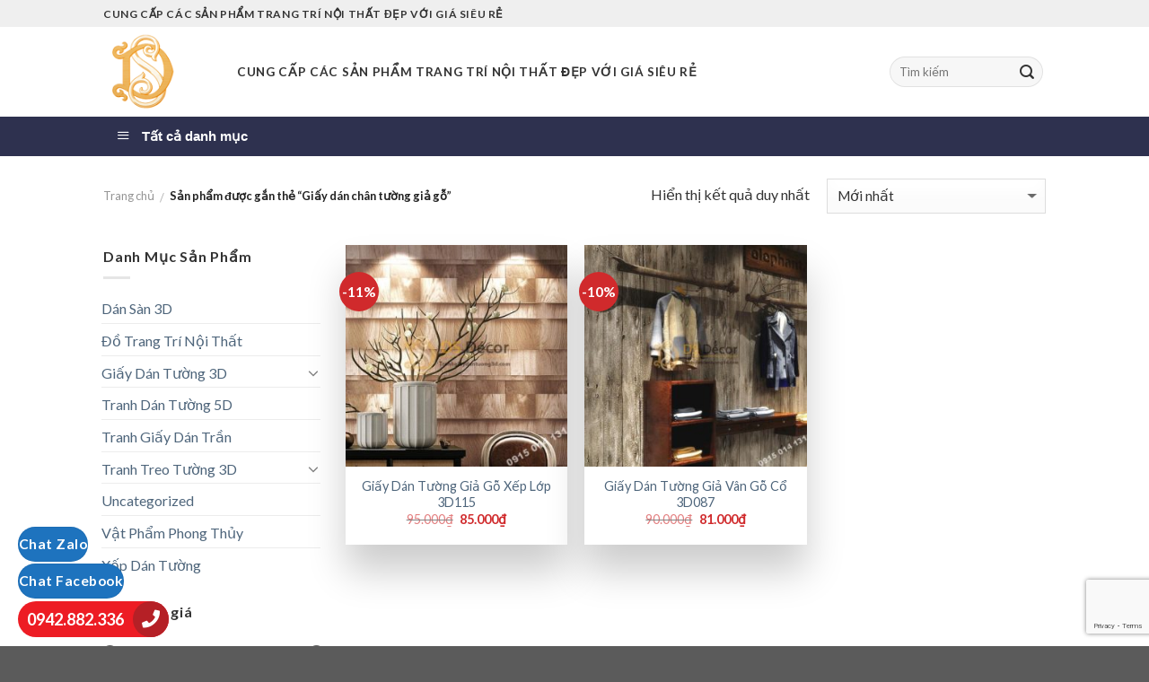

--- FILE ---
content_type: text/html; charset=UTF-8
request_url: https://daisondecor.com/tu-khoa/giay-dan-chan-tuong-gia-go
body_size: 20726
content:
<!DOCTYPE html>
<!--[if IE 9 ]> <html lang="vi" class="ie9 loading-site no-js"> <![endif]-->
<!--[if IE 8 ]> <html lang="vi" class="ie8 loading-site no-js"> <![endif]-->
<!--[if (gte IE 9)|!(IE)]><!--><html lang="vi" class="loading-site no-js"> <!--<![endif]-->
<head>
	<meta charset="UTF-8" />
	<meta name="viewport" content="width=device-width, initial-scale=1.0, maximum-scale=1.0, user-scalable=no" />

	<link rel="profile" href="https://gmpg.org/xfn/11" />
	<link rel="pingback" href="https://daisondecor.com/xmlrpc.php" />

	<script>(function(html){html.className = html.className.replace(/\bno-js\b/,'js')})(document.documentElement);</script>
<meta name='robots' content='index, follow, max-image-preview:large, max-snippet:-1, max-video-preview:-1' />
	<style>img:is([sizes="auto" i], [sizes^="auto," i]) { contain-intrinsic-size: 3000px 1500px }</style>
	
	<!-- This site is optimized with the Yoast SEO plugin v24.9 - https://yoast.com/wordpress/plugins/seo/ -->
	<title>Giấy dán chân tường giả gỗ - Đại Sơn Decor - Trang Trí Nội Thất Đẹp</title>
	<link rel="canonical" href="https://daisondecor.com/tu-khoa/giay-dan-chan-tuong-gia-go" />
	<meta property="og:locale" content="vi_VN" />
	<meta property="og:type" content="article" />
	<meta property="og:title" content="Giấy dán chân tường giả gỗ - Đại Sơn Decor - Trang Trí Nội Thất Đẹp" />
	<meta property="og:url" content="https://daisondecor.com/tu-khoa/giay-dan-chan-tuong-gia-go" />
	<meta property="og:site_name" content="Đại Sơn Decor - Trang Trí Nội Thất Đẹp" />
	<meta name="twitter:card" content="summary_large_image" />
	<script type="application/ld+json" class="yoast-schema-graph">{"@context":"https://schema.org","@graph":[{"@type":"CollectionPage","@id":"https://daisondecor.com/tu-khoa/giay-dan-chan-tuong-gia-go","url":"https://daisondecor.com/tu-khoa/giay-dan-chan-tuong-gia-go","name":"Giấy dán chân tường giả gỗ - Đại Sơn Decor - Trang Trí Nội Thất Đẹp","isPartOf":{"@id":"https://daisondecor.com/#website"},"primaryImageOfPage":{"@id":"https://daisondecor.com/tu-khoa/giay-dan-chan-tuong-gia-go#primaryimage"},"image":{"@id":"https://daisondecor.com/tu-khoa/giay-dan-chan-tuong-gia-go#primaryimage"},"thumbnailUrl":"https://daisondecor.com/wp-content/uploads/2018/06/Giay-dan-tuong-gia-go-xep-lop-3D115-01.jpg","breadcrumb":{"@id":"https://daisondecor.com/tu-khoa/giay-dan-chan-tuong-gia-go#breadcrumb"},"inLanguage":"vi"},{"@type":"ImageObject","inLanguage":"vi","@id":"https://daisondecor.com/tu-khoa/giay-dan-chan-tuong-gia-go#primaryimage","url":"https://daisondecor.com/wp-content/uploads/2018/06/Giay-dan-tuong-gia-go-xep-lop-3D115-01.jpg","contentUrl":"https://daisondecor.com/wp-content/uploads/2018/06/Giay-dan-tuong-gia-go-xep-lop-3D115-01.jpg","width":637,"height":637,"caption":"Giấy Dán Tường Giả Gỗ Xếp Lớp 3D115"},{"@type":"BreadcrumbList","@id":"https://daisondecor.com/tu-khoa/giay-dan-chan-tuong-gia-go#breadcrumb","itemListElement":[{"@type":"ListItem","position":1,"name":"Trang chủ","item":"https://daisondecor.com/"},{"@type":"ListItem","position":2,"name":"Giấy dán chân tường giả gỗ"}]},{"@type":"WebSite","@id":"https://daisondecor.com/#website","url":"https://daisondecor.com/","name":"Đại Sơn Decor - Trang Trí Nội Thất Đẹp","description":"Đẹp mãi với không gian!","publisher":{"@id":"https://daisondecor.com/#organization"},"potentialAction":[{"@type":"SearchAction","target":{"@type":"EntryPoint","urlTemplate":"https://daisondecor.com/?s={search_term_string}"},"query-input":{"@type":"PropertyValueSpecification","valueRequired":true,"valueName":"search_term_string"}}],"inLanguage":"vi"},{"@type":"Organization","@id":"https://daisondecor.com/#organization","name":"DS Decor","url":"https://daisondecor.com/","logo":{"@type":"ImageObject","inLanguage":"vi","@id":"https://daisondecor.com/#/schema/logo/image/","url":"https://daisondecor.com/wp-content/uploads/2018/05/DSdecor-vuong.png","contentUrl":"https://daisondecor.com/wp-content/uploads/2018/05/DSdecor-vuong.png","width":100,"height":100,"caption":"DS Decor"},"image":{"@id":"https://daisondecor.com/#/schema/logo/image/"}}]}</script>
	<!-- / Yoast SEO plugin. -->


<link rel='dns-prefetch' href='//use.fontawesome.com' />
<link rel="alternate" type="application/rss+xml" title="Dòng thông tin Đại Sơn Decor - Trang Trí Nội Thất Đẹp &raquo;" href="https://daisondecor.com/feed" />
<link rel="alternate" type="application/rss+xml" title="Đại Sơn Decor - Trang Trí Nội Thất Đẹp &raquo; Dòng bình luận" href="https://daisondecor.com/comments/feed" />
<link rel="alternate" type="application/rss+xml" title="Nguồn cấp Đại Sơn Decor - Trang Trí Nội Thất Đẹp &raquo; Giấy dán chân tường giả gỗ Thẻ" href="https://daisondecor.com/tu-khoa/giay-dan-chan-tuong-gia-go/feed" />
<script type="text/javascript">
/* <![CDATA[ */
window._wpemojiSettings = {"baseUrl":"https:\/\/s.w.org\/images\/core\/emoji\/16.0.1\/72x72\/","ext":".png","svgUrl":"https:\/\/s.w.org\/images\/core\/emoji\/16.0.1\/svg\/","svgExt":".svg","source":{"concatemoji":"https:\/\/daisondecor.com\/wp-includes\/js\/wp-emoji-release.min.js?ver=6.8.3"}};
/*! This file is auto-generated */
!function(s,n){var o,i,e;function c(e){try{var t={supportTests:e,timestamp:(new Date).valueOf()};sessionStorage.setItem(o,JSON.stringify(t))}catch(e){}}function p(e,t,n){e.clearRect(0,0,e.canvas.width,e.canvas.height),e.fillText(t,0,0);var t=new Uint32Array(e.getImageData(0,0,e.canvas.width,e.canvas.height).data),a=(e.clearRect(0,0,e.canvas.width,e.canvas.height),e.fillText(n,0,0),new Uint32Array(e.getImageData(0,0,e.canvas.width,e.canvas.height).data));return t.every(function(e,t){return e===a[t]})}function u(e,t){e.clearRect(0,0,e.canvas.width,e.canvas.height),e.fillText(t,0,0);for(var n=e.getImageData(16,16,1,1),a=0;a<n.data.length;a++)if(0!==n.data[a])return!1;return!0}function f(e,t,n,a){switch(t){case"flag":return n(e,"\ud83c\udff3\ufe0f\u200d\u26a7\ufe0f","\ud83c\udff3\ufe0f\u200b\u26a7\ufe0f")?!1:!n(e,"\ud83c\udde8\ud83c\uddf6","\ud83c\udde8\u200b\ud83c\uddf6")&&!n(e,"\ud83c\udff4\udb40\udc67\udb40\udc62\udb40\udc65\udb40\udc6e\udb40\udc67\udb40\udc7f","\ud83c\udff4\u200b\udb40\udc67\u200b\udb40\udc62\u200b\udb40\udc65\u200b\udb40\udc6e\u200b\udb40\udc67\u200b\udb40\udc7f");case"emoji":return!a(e,"\ud83e\udedf")}return!1}function g(e,t,n,a){var r="undefined"!=typeof WorkerGlobalScope&&self instanceof WorkerGlobalScope?new OffscreenCanvas(300,150):s.createElement("canvas"),o=r.getContext("2d",{willReadFrequently:!0}),i=(o.textBaseline="top",o.font="600 32px Arial",{});return e.forEach(function(e){i[e]=t(o,e,n,a)}),i}function t(e){var t=s.createElement("script");t.src=e,t.defer=!0,s.head.appendChild(t)}"undefined"!=typeof Promise&&(o="wpEmojiSettingsSupports",i=["flag","emoji"],n.supports={everything:!0,everythingExceptFlag:!0},e=new Promise(function(e){s.addEventListener("DOMContentLoaded",e,{once:!0})}),new Promise(function(t){var n=function(){try{var e=JSON.parse(sessionStorage.getItem(o));if("object"==typeof e&&"number"==typeof e.timestamp&&(new Date).valueOf()<e.timestamp+604800&&"object"==typeof e.supportTests)return e.supportTests}catch(e){}return null}();if(!n){if("undefined"!=typeof Worker&&"undefined"!=typeof OffscreenCanvas&&"undefined"!=typeof URL&&URL.createObjectURL&&"undefined"!=typeof Blob)try{var e="postMessage("+g.toString()+"("+[JSON.stringify(i),f.toString(),p.toString(),u.toString()].join(",")+"));",a=new Blob([e],{type:"text/javascript"}),r=new Worker(URL.createObjectURL(a),{name:"wpTestEmojiSupports"});return void(r.onmessage=function(e){c(n=e.data),r.terminate(),t(n)})}catch(e){}c(n=g(i,f,p,u))}t(n)}).then(function(e){for(var t in e)n.supports[t]=e[t],n.supports.everything=n.supports.everything&&n.supports[t],"flag"!==t&&(n.supports.everythingExceptFlag=n.supports.everythingExceptFlag&&n.supports[t]);n.supports.everythingExceptFlag=n.supports.everythingExceptFlag&&!n.supports.flag,n.DOMReady=!1,n.readyCallback=function(){n.DOMReady=!0}}).then(function(){return e}).then(function(){var e;n.supports.everything||(n.readyCallback(),(e=n.source||{}).concatemoji?t(e.concatemoji):e.wpemoji&&e.twemoji&&(t(e.twemoji),t(e.wpemoji)))}))}((window,document),window._wpemojiSettings);
/* ]]> */
</script>
<link rel='stylesheet' id='dashicons-css' href='https://daisondecor.com/wp-includes/css/dashicons.min.css?ver=6.8.3' type='text/css' media='all' />
<link rel='stylesheet' id='menu-icons-extra-css' href='https://daisondecor.com/wp-content/plugins/ot-flatsome-vertical-menu/libs/menu-icons/css/extra.min.css?ver=0.12.2' type='text/css' media='all' />
<style id='wp-emoji-styles-inline-css' type='text/css'>

	img.wp-smiley, img.emoji {
		display: inline !important;
		border: none !important;
		box-shadow: none !important;
		height: 1em !important;
		width: 1em !important;
		margin: 0 0.07em !important;
		vertical-align: -0.1em !important;
		background: none !important;
		padding: 0 !important;
	}
</style>
<link rel='stylesheet' id='wp-block-library-css' href='https://daisondecor.com/wp-includes/css/dist/block-library/style.min.css?ver=6.8.3' type='text/css' media='all' />
<style id='classic-theme-styles-inline-css' type='text/css'>
/*! This file is auto-generated */
.wp-block-button__link{color:#fff;background-color:#32373c;border-radius:9999px;box-shadow:none;text-decoration:none;padding:calc(.667em + 2px) calc(1.333em + 2px);font-size:1.125em}.wp-block-file__button{background:#32373c;color:#fff;text-decoration:none}
</style>
<style id='global-styles-inline-css' type='text/css'>
:root{--wp--preset--aspect-ratio--square: 1;--wp--preset--aspect-ratio--4-3: 4/3;--wp--preset--aspect-ratio--3-4: 3/4;--wp--preset--aspect-ratio--3-2: 3/2;--wp--preset--aspect-ratio--2-3: 2/3;--wp--preset--aspect-ratio--16-9: 16/9;--wp--preset--aspect-ratio--9-16: 9/16;--wp--preset--color--black: #000000;--wp--preset--color--cyan-bluish-gray: #abb8c3;--wp--preset--color--white: #ffffff;--wp--preset--color--pale-pink: #f78da7;--wp--preset--color--vivid-red: #cf2e2e;--wp--preset--color--luminous-vivid-orange: #ff6900;--wp--preset--color--luminous-vivid-amber: #fcb900;--wp--preset--color--light-green-cyan: #7bdcb5;--wp--preset--color--vivid-green-cyan: #00d084;--wp--preset--color--pale-cyan-blue: #8ed1fc;--wp--preset--color--vivid-cyan-blue: #0693e3;--wp--preset--color--vivid-purple: #9b51e0;--wp--preset--gradient--vivid-cyan-blue-to-vivid-purple: linear-gradient(135deg,rgba(6,147,227,1) 0%,rgb(155,81,224) 100%);--wp--preset--gradient--light-green-cyan-to-vivid-green-cyan: linear-gradient(135deg,rgb(122,220,180) 0%,rgb(0,208,130) 100%);--wp--preset--gradient--luminous-vivid-amber-to-luminous-vivid-orange: linear-gradient(135deg,rgba(252,185,0,1) 0%,rgba(255,105,0,1) 100%);--wp--preset--gradient--luminous-vivid-orange-to-vivid-red: linear-gradient(135deg,rgba(255,105,0,1) 0%,rgb(207,46,46) 100%);--wp--preset--gradient--very-light-gray-to-cyan-bluish-gray: linear-gradient(135deg,rgb(238,238,238) 0%,rgb(169,184,195) 100%);--wp--preset--gradient--cool-to-warm-spectrum: linear-gradient(135deg,rgb(74,234,220) 0%,rgb(151,120,209) 20%,rgb(207,42,186) 40%,rgb(238,44,130) 60%,rgb(251,105,98) 80%,rgb(254,248,76) 100%);--wp--preset--gradient--blush-light-purple: linear-gradient(135deg,rgb(255,206,236) 0%,rgb(152,150,240) 100%);--wp--preset--gradient--blush-bordeaux: linear-gradient(135deg,rgb(254,205,165) 0%,rgb(254,45,45) 50%,rgb(107,0,62) 100%);--wp--preset--gradient--luminous-dusk: linear-gradient(135deg,rgb(255,203,112) 0%,rgb(199,81,192) 50%,rgb(65,88,208) 100%);--wp--preset--gradient--pale-ocean: linear-gradient(135deg,rgb(255,245,203) 0%,rgb(182,227,212) 50%,rgb(51,167,181) 100%);--wp--preset--gradient--electric-grass: linear-gradient(135deg,rgb(202,248,128) 0%,rgb(113,206,126) 100%);--wp--preset--gradient--midnight: linear-gradient(135deg,rgb(2,3,129) 0%,rgb(40,116,252) 100%);--wp--preset--font-size--small: 13px;--wp--preset--font-size--medium: 20px;--wp--preset--font-size--large: 36px;--wp--preset--font-size--x-large: 42px;--wp--preset--spacing--20: 0.44rem;--wp--preset--spacing--30: 0.67rem;--wp--preset--spacing--40: 1rem;--wp--preset--spacing--50: 1.5rem;--wp--preset--spacing--60: 2.25rem;--wp--preset--spacing--70: 3.38rem;--wp--preset--spacing--80: 5.06rem;--wp--preset--shadow--natural: 6px 6px 9px rgba(0, 0, 0, 0.2);--wp--preset--shadow--deep: 12px 12px 50px rgba(0, 0, 0, 0.4);--wp--preset--shadow--sharp: 6px 6px 0px rgba(0, 0, 0, 0.2);--wp--preset--shadow--outlined: 6px 6px 0px -3px rgba(255, 255, 255, 1), 6px 6px rgba(0, 0, 0, 1);--wp--preset--shadow--crisp: 6px 6px 0px rgba(0, 0, 0, 1);}:where(.is-layout-flex){gap: 0.5em;}:where(.is-layout-grid){gap: 0.5em;}body .is-layout-flex{display: flex;}.is-layout-flex{flex-wrap: wrap;align-items: center;}.is-layout-flex > :is(*, div){margin: 0;}body .is-layout-grid{display: grid;}.is-layout-grid > :is(*, div){margin: 0;}:where(.wp-block-columns.is-layout-flex){gap: 2em;}:where(.wp-block-columns.is-layout-grid){gap: 2em;}:where(.wp-block-post-template.is-layout-flex){gap: 1.25em;}:where(.wp-block-post-template.is-layout-grid){gap: 1.25em;}.has-black-color{color: var(--wp--preset--color--black) !important;}.has-cyan-bluish-gray-color{color: var(--wp--preset--color--cyan-bluish-gray) !important;}.has-white-color{color: var(--wp--preset--color--white) !important;}.has-pale-pink-color{color: var(--wp--preset--color--pale-pink) !important;}.has-vivid-red-color{color: var(--wp--preset--color--vivid-red) !important;}.has-luminous-vivid-orange-color{color: var(--wp--preset--color--luminous-vivid-orange) !important;}.has-luminous-vivid-amber-color{color: var(--wp--preset--color--luminous-vivid-amber) !important;}.has-light-green-cyan-color{color: var(--wp--preset--color--light-green-cyan) !important;}.has-vivid-green-cyan-color{color: var(--wp--preset--color--vivid-green-cyan) !important;}.has-pale-cyan-blue-color{color: var(--wp--preset--color--pale-cyan-blue) !important;}.has-vivid-cyan-blue-color{color: var(--wp--preset--color--vivid-cyan-blue) !important;}.has-vivid-purple-color{color: var(--wp--preset--color--vivid-purple) !important;}.has-black-background-color{background-color: var(--wp--preset--color--black) !important;}.has-cyan-bluish-gray-background-color{background-color: var(--wp--preset--color--cyan-bluish-gray) !important;}.has-white-background-color{background-color: var(--wp--preset--color--white) !important;}.has-pale-pink-background-color{background-color: var(--wp--preset--color--pale-pink) !important;}.has-vivid-red-background-color{background-color: var(--wp--preset--color--vivid-red) !important;}.has-luminous-vivid-orange-background-color{background-color: var(--wp--preset--color--luminous-vivid-orange) !important;}.has-luminous-vivid-amber-background-color{background-color: var(--wp--preset--color--luminous-vivid-amber) !important;}.has-light-green-cyan-background-color{background-color: var(--wp--preset--color--light-green-cyan) !important;}.has-vivid-green-cyan-background-color{background-color: var(--wp--preset--color--vivid-green-cyan) !important;}.has-pale-cyan-blue-background-color{background-color: var(--wp--preset--color--pale-cyan-blue) !important;}.has-vivid-cyan-blue-background-color{background-color: var(--wp--preset--color--vivid-cyan-blue) !important;}.has-vivid-purple-background-color{background-color: var(--wp--preset--color--vivid-purple) !important;}.has-black-border-color{border-color: var(--wp--preset--color--black) !important;}.has-cyan-bluish-gray-border-color{border-color: var(--wp--preset--color--cyan-bluish-gray) !important;}.has-white-border-color{border-color: var(--wp--preset--color--white) !important;}.has-pale-pink-border-color{border-color: var(--wp--preset--color--pale-pink) !important;}.has-vivid-red-border-color{border-color: var(--wp--preset--color--vivid-red) !important;}.has-luminous-vivid-orange-border-color{border-color: var(--wp--preset--color--luminous-vivid-orange) !important;}.has-luminous-vivid-amber-border-color{border-color: var(--wp--preset--color--luminous-vivid-amber) !important;}.has-light-green-cyan-border-color{border-color: var(--wp--preset--color--light-green-cyan) !important;}.has-vivid-green-cyan-border-color{border-color: var(--wp--preset--color--vivid-green-cyan) !important;}.has-pale-cyan-blue-border-color{border-color: var(--wp--preset--color--pale-cyan-blue) !important;}.has-vivid-cyan-blue-border-color{border-color: var(--wp--preset--color--vivid-cyan-blue) !important;}.has-vivid-purple-border-color{border-color: var(--wp--preset--color--vivid-purple) !important;}.has-vivid-cyan-blue-to-vivid-purple-gradient-background{background: var(--wp--preset--gradient--vivid-cyan-blue-to-vivid-purple) !important;}.has-light-green-cyan-to-vivid-green-cyan-gradient-background{background: var(--wp--preset--gradient--light-green-cyan-to-vivid-green-cyan) !important;}.has-luminous-vivid-amber-to-luminous-vivid-orange-gradient-background{background: var(--wp--preset--gradient--luminous-vivid-amber-to-luminous-vivid-orange) !important;}.has-luminous-vivid-orange-to-vivid-red-gradient-background{background: var(--wp--preset--gradient--luminous-vivid-orange-to-vivid-red) !important;}.has-very-light-gray-to-cyan-bluish-gray-gradient-background{background: var(--wp--preset--gradient--very-light-gray-to-cyan-bluish-gray) !important;}.has-cool-to-warm-spectrum-gradient-background{background: var(--wp--preset--gradient--cool-to-warm-spectrum) !important;}.has-blush-light-purple-gradient-background{background: var(--wp--preset--gradient--blush-light-purple) !important;}.has-blush-bordeaux-gradient-background{background: var(--wp--preset--gradient--blush-bordeaux) !important;}.has-luminous-dusk-gradient-background{background: var(--wp--preset--gradient--luminous-dusk) !important;}.has-pale-ocean-gradient-background{background: var(--wp--preset--gradient--pale-ocean) !important;}.has-electric-grass-gradient-background{background: var(--wp--preset--gradient--electric-grass) !important;}.has-midnight-gradient-background{background: var(--wp--preset--gradient--midnight) !important;}.has-small-font-size{font-size: var(--wp--preset--font-size--small) !important;}.has-medium-font-size{font-size: var(--wp--preset--font-size--medium) !important;}.has-large-font-size{font-size: var(--wp--preset--font-size--large) !important;}.has-x-large-font-size{font-size: var(--wp--preset--font-size--x-large) !important;}
:where(.wp-block-post-template.is-layout-flex){gap: 1.25em;}:where(.wp-block-post-template.is-layout-grid){gap: 1.25em;}
:where(.wp-block-columns.is-layout-flex){gap: 2em;}:where(.wp-block-columns.is-layout-grid){gap: 2em;}
:root :where(.wp-block-pullquote){font-size: 1.5em;line-height: 1.6;}
</style>
<link rel='stylesheet' id='ot-vertical-menu-css-css' href='https://daisondecor.com/wp-content/plugins/ot-flatsome-vertical-menu/assets/css/style.css?ver=1.2.3' type='text/css' media='all' />
<style id='woocommerce-inline-inline-css' type='text/css'>
.woocommerce form .form-row .required { visibility: visible; }
</style>
<link rel='stylesheet' id='brands-styles-css' href='https://daisondecor.com/wp-content/plugins/woocommerce/assets/css/brands.css?ver=9.8.6' type='text/css' media='all' />
<link rel='stylesheet' id='flatsome-icons-css' href='https://daisondecor.com/wp-content/themes/flatsome/assets/css/fl-icons.css?ver=3.3' type='text/css' media='all' />
<style id='akismet-widget-style-inline-css' type='text/css'>

			.a-stats {
				--akismet-color-mid-green: #357b49;
				--akismet-color-white: #fff;
				--akismet-color-light-grey: #f6f7f7;

				max-width: 350px;
				width: auto;
			}

			.a-stats * {
				all: unset;
				box-sizing: border-box;
			}

			.a-stats strong {
				font-weight: 600;
			}

			.a-stats a.a-stats__link,
			.a-stats a.a-stats__link:visited,
			.a-stats a.a-stats__link:active {
				background: var(--akismet-color-mid-green);
				border: none;
				box-shadow: none;
				border-radius: 8px;
				color: var(--akismet-color-white);
				cursor: pointer;
				display: block;
				font-family: -apple-system, BlinkMacSystemFont, 'Segoe UI', 'Roboto', 'Oxygen-Sans', 'Ubuntu', 'Cantarell', 'Helvetica Neue', sans-serif;
				font-weight: 500;
				padding: 12px;
				text-align: center;
				text-decoration: none;
				transition: all 0.2s ease;
			}

			/* Extra specificity to deal with TwentyTwentyOne focus style */
			.widget .a-stats a.a-stats__link:focus {
				background: var(--akismet-color-mid-green);
				color: var(--akismet-color-white);
				text-decoration: none;
			}

			.a-stats a.a-stats__link:hover {
				filter: brightness(110%);
				box-shadow: 0 4px 12px rgba(0, 0, 0, 0.06), 0 0 2px rgba(0, 0, 0, 0.16);
			}

			.a-stats .count {
				color: var(--akismet-color-white);
				display: block;
				font-size: 1.5em;
				line-height: 1.4;
				padding: 0 13px;
				white-space: nowrap;
			}
		
</style>
<link rel='stylesheet' id='bfa-font-awesome-css' href='https://use.fontawesome.com/releases/v5.15.4/css/all.css?ver=2.0.3' type='text/css' media='all' />
<link rel='stylesheet' id='bfa-font-awesome-v4-shim-css' href='https://use.fontawesome.com/releases/v5.15.4/css/v4-shims.css?ver=2.0.3' type='text/css' media='all' />
<style id='bfa-font-awesome-v4-shim-inline-css' type='text/css'>

			@font-face {
				font-family: 'FontAwesome';
				src: url('https://use.fontawesome.com/releases/v5.15.4/webfonts/fa-brands-400.eot'),
				url('https://use.fontawesome.com/releases/v5.15.4/webfonts/fa-brands-400.eot?#iefix') format('embedded-opentype'),
				url('https://use.fontawesome.com/releases/v5.15.4/webfonts/fa-brands-400.woff2') format('woff2'),
				url('https://use.fontawesome.com/releases/v5.15.4/webfonts/fa-brands-400.woff') format('woff'),
				url('https://use.fontawesome.com/releases/v5.15.4/webfonts/fa-brands-400.ttf') format('truetype'),
				url('https://use.fontawesome.com/releases/v5.15.4/webfonts/fa-brands-400.svg#fontawesome') format('svg');
			}

			@font-face {
				font-family: 'FontAwesome';
				src: url('https://use.fontawesome.com/releases/v5.15.4/webfonts/fa-solid-900.eot'),
				url('https://use.fontawesome.com/releases/v5.15.4/webfonts/fa-solid-900.eot?#iefix') format('embedded-opentype'),
				url('https://use.fontawesome.com/releases/v5.15.4/webfonts/fa-solid-900.woff2') format('woff2'),
				url('https://use.fontawesome.com/releases/v5.15.4/webfonts/fa-solid-900.woff') format('woff'),
				url('https://use.fontawesome.com/releases/v5.15.4/webfonts/fa-solid-900.ttf') format('truetype'),
				url('https://use.fontawesome.com/releases/v5.15.4/webfonts/fa-solid-900.svg#fontawesome') format('svg');
			}

			@font-face {
				font-family: 'FontAwesome';
				src: url('https://use.fontawesome.com/releases/v5.15.4/webfonts/fa-regular-400.eot'),
				url('https://use.fontawesome.com/releases/v5.15.4/webfonts/fa-regular-400.eot?#iefix') format('embedded-opentype'),
				url('https://use.fontawesome.com/releases/v5.15.4/webfonts/fa-regular-400.woff2') format('woff2'),
				url('https://use.fontawesome.com/releases/v5.15.4/webfonts/fa-regular-400.woff') format('woff'),
				url('https://use.fontawesome.com/releases/v5.15.4/webfonts/fa-regular-400.ttf') format('truetype'),
				url('https://use.fontawesome.com/releases/v5.15.4/webfonts/fa-regular-400.svg#fontawesome') format('svg');
				unicode-range: U+F004-F005,U+F007,U+F017,U+F022,U+F024,U+F02E,U+F03E,U+F044,U+F057-F059,U+F06E,U+F070,U+F075,U+F07B-F07C,U+F080,U+F086,U+F089,U+F094,U+F09D,U+F0A0,U+F0A4-F0A7,U+F0C5,U+F0C7-F0C8,U+F0E0,U+F0EB,U+F0F3,U+F0F8,U+F0FE,U+F111,U+F118-F11A,U+F11C,U+F133,U+F144,U+F146,U+F14A,U+F14D-F14E,U+F150-F152,U+F15B-F15C,U+F164-F165,U+F185-F186,U+F191-F192,U+F1AD,U+F1C1-F1C9,U+F1CD,U+F1D8,U+F1E3,U+F1EA,U+F1F6,U+F1F9,U+F20A,U+F247-F249,U+F24D,U+F254-F25B,U+F25D,U+F267,U+F271-F274,U+F279,U+F28B,U+F28D,U+F2B5-F2B6,U+F2B9,U+F2BB,U+F2BD,U+F2C1-F2C2,U+F2D0,U+F2D2,U+F2DC,U+F2ED,U+F328,U+F358-F35B,U+F3A5,U+F3D1,U+F410,U+F4AD;
			}
		
</style>
<link rel='stylesheet' id='flatsome-main-css' href='https://daisondecor.com/wp-content/themes/flatsome/assets/css/flatsome.css?ver=3.5.3' type='text/css' media='all' />
<link rel='stylesheet' id='flatsome-shop-css' href='https://daisondecor.com/wp-content/themes/flatsome/assets/css/flatsome-shop.css?ver=3.5.3' type='text/css' media='all' />
<link rel='stylesheet' id='flatsome-style-css' href='https://daisondecor.com/wp-content/themes/flatsome-child/style.css?ver=3.5.3' type='text/css' media='all' />
<script type="text/javascript" src="https://daisondecor.com/wp-includes/js/jquery/jquery.min.js?ver=3.7.1" id="jquery-core-js"></script>
<script type="text/javascript" src="https://daisondecor.com/wp-includes/js/jquery/jquery-migrate.min.js?ver=3.4.1" id="jquery-migrate-js"></script>
<script type="text/javascript" src="https://daisondecor.com/wp-content/plugins/woocommerce/assets/js/jquery-blockui/jquery.blockUI.min.js?ver=2.7.0-wc.9.8.6" id="jquery-blockui-js" defer="defer" data-wp-strategy="defer"></script>
<script type="text/javascript" id="wc-add-to-cart-js-extra">
/* <![CDATA[ */
var wc_add_to_cart_params = {"ajax_url":"\/wp-admin\/admin-ajax.php","wc_ajax_url":"\/?wc-ajax=%%endpoint%%","i18n_view_cart":"Xem gi\u1ecf h\u00e0ng","cart_url":"https:\/\/daisondecor.com","is_cart":"","cart_redirect_after_add":"no"};
/* ]]> */
</script>
<script type="text/javascript" src="https://daisondecor.com/wp-content/plugins/woocommerce/assets/js/frontend/add-to-cart.min.js?ver=9.8.6" id="wc-add-to-cart-js" defer="defer" data-wp-strategy="defer"></script>
<script type="text/javascript" src="https://daisondecor.com/wp-content/plugins/woocommerce/assets/js/js-cookie/js.cookie.min.js?ver=2.1.4-wc.9.8.6" id="js-cookie-js" defer="defer" data-wp-strategy="defer"></script>
<script type="text/javascript" id="woocommerce-js-extra">
/* <![CDATA[ */
var woocommerce_params = {"ajax_url":"\/wp-admin\/admin-ajax.php","wc_ajax_url":"\/?wc-ajax=%%endpoint%%","i18n_password_show":"Hi\u1ec3n th\u1ecb m\u1eadt kh\u1ea9u","i18n_password_hide":"\u1ea8n m\u1eadt kh\u1ea9u"};
/* ]]> */
</script>
<script type="text/javascript" src="https://daisondecor.com/wp-content/plugins/woocommerce/assets/js/frontend/woocommerce.min.js?ver=9.8.6" id="woocommerce-js" defer="defer" data-wp-strategy="defer"></script>
<link rel="https://api.w.org/" href="https://daisondecor.com/wp-json/" /><link rel="alternate" title="JSON" type="application/json" href="https://daisondecor.com/wp-json/wp/v2/product_tag/2054" /><link rel="EditURI" type="application/rsd+xml" title="RSD" href="https://daisondecor.com/xmlrpc.php?rsd" />
<meta name="generator" content="WordPress 6.8.3" />
<meta name="generator" content="WooCommerce 9.8.6" />
<style>.bg{opacity: 0; transition: opacity 1s; -webkit-transition: opacity 1s;} .bg-loaded{opacity: 1;}</style><!--[if IE]><link rel="stylesheet" type="text/css" href="https://daisondecor.com/wp-content/themes/flatsome/assets/css/ie-fallback.css"><script src="//cdnjs.cloudflare.com/ajax/libs/html5shiv/3.6.1/html5shiv.js"></script><script>var head = document.getElementsByTagName('head')[0],style = document.createElement('style');style.type = 'text/css';style.styleSheet.cssText = ':before,:after{content:none !important';head.appendChild(style);setTimeout(function(){head.removeChild(style);}, 0);</script><script src="https://daisondecor.com/wp-content/themes/flatsome/assets/libs/ie-flexibility.js"></script><![endif]-->    <script type="text/javascript">
    WebFontConfig = {
      google: { families: [ "Lato:regular,700","Lato:regular,400","Lato:regular,700","Dancing+Script", ] }
    };
    (function() {
      var wf = document.createElement('script');
      wf.src = 'https://ajax.googleapis.com/ajax/libs/webfont/1/webfont.js';
      wf.type = 'text/javascript';
      wf.async = 'true';
      var s = document.getElementsByTagName('script')[0];
      s.parentNode.insertBefore(wf, s);
    })(); </script>
  	<noscript><style>.woocommerce-product-gallery{ opacity: 1 !important; }</style></noscript>
	<link rel="icon" href="https://daisondecor.com/wp-content/uploads/2018/05/DSdecor-vuong.png" sizes="32x32" />
<link rel="icon" href="https://daisondecor.com/wp-content/uploads/2018/05/DSdecor-vuong.png" sizes="192x192" />
<link rel="apple-touch-icon" href="https://daisondecor.com/wp-content/uploads/2018/05/DSdecor-vuong.png" />
<meta name="msapplication-TileImage" content="https://daisondecor.com/wp-content/uploads/2018/05/DSdecor-vuong.png" />
<style id="custom-css" type="text/css">:root {--primary-color: #fdc500;}/* Site Width */.header-main{height: 100px}#logo img{max-height: 100px}#logo{width:119px;}#logo img{padding:5px 0;}.header-bottom{min-height: 10px}.header-top{min-height: 30px}.transparent .header-main{height: 265px}.transparent #logo img{max-height: 265px}.has-transparent + .page-title:first-of-type,.has-transparent + #main > .page-title,.has-transparent + #main > div > .page-title,.has-transparent + #main .page-header-wrapper:first-of-type .page-title{padding-top: 345px;}.header.show-on-scroll,.stuck .header-main{height:70px!important}.stuck #logo img{max-height: 70px!important}.search-form{ width: 100%;}.header-bg-color, .header-wrapper {background-color: rgba(255,255,255,0.9)}.header-bottom {background-color: #2e314f}.header-main .nav > li > a{line-height: 16px }.stuck .header-main .nav > li > a{line-height: 50px }.header-bottom-nav > li > a{line-height: 16px }@media (max-width: 549px) {.header-main{height: 70px}#logo img{max-height: 70px}}.header-top{background-color:#efefef!important;}/* Color */.accordion-title.active, .has-icon-bg .icon .icon-inner,.logo a, .primary.is-underline, .primary.is-link, .badge-outline .badge-inner, .nav-outline > li.active> a,.nav-outline >li.active > a, .cart-icon strong,[data-color='primary'], .is-outline.primary{color: #fdc500;}/* Color !important */[data-text-color="primary"]{color: #fdc500!important;}/* Background */.scroll-to-bullets a,.featured-title, .label-new.menu-item > a:after, .nav-pagination > li > .current,.nav-pagination > li > span:hover,.nav-pagination > li > a:hover,.has-hover:hover .badge-outline .badge-inner,button[type="submit"], .button.wc-forward:not(.checkout):not(.checkout-button), .button.submit-button, .button.primary:not(.is-outline),.featured-table .title,.is-outline:hover, .has-icon:hover .icon-label,.nav-dropdown-bold .nav-column li > a:hover, .nav-dropdown.nav-dropdown-bold > li > a:hover, .nav-dropdown-bold.dark .nav-column li > a:hover, .nav-dropdown.nav-dropdown-bold.dark > li > a:hover, .is-outline:hover, .tagcloud a:hover,.grid-tools a, input[type='submit']:not(.is-form), .box-badge:hover .box-text, input.button.alt,.nav-box > li > a:hover,.nav-box > li.active > a,.nav-pills > li.active > a ,.current-dropdown .cart-icon strong, .cart-icon:hover strong, .nav-line-bottom > li > a:before, .nav-line-grow > li > a:before, .nav-line > li > a:before,.banner, .header-top, .slider-nav-circle .flickity-prev-next-button:hover svg, .slider-nav-circle .flickity-prev-next-button:hover .arrow, .primary.is-outline:hover, .button.primary:not(.is-outline), input[type='submit'].primary, input[type='submit'].primary, input[type='reset'].button, input[type='button'].primary, .badge-inner{background-color: #fdc500;}/* Border */.nav-vertical.nav-tabs > li.active > a,.scroll-to-bullets a.active,.nav-pagination > li > .current,.nav-pagination > li > span:hover,.nav-pagination > li > a:hover,.has-hover:hover .badge-outline .badge-inner,.accordion-title.active,.featured-table,.is-outline:hover, .tagcloud a:hover,blockquote, .has-border, .cart-icon strong:after,.cart-icon strong,.blockUI:before, .processing:before,.loading-spin, .slider-nav-circle .flickity-prev-next-button:hover svg, .slider-nav-circle .flickity-prev-next-button:hover .arrow, .primary.is-outline:hover{border-color: #fdc500}.nav-tabs > li.active > a{border-top-color: #fdc500}.widget_shopping_cart_content .blockUI.blockOverlay:before { border-left-color: #fdc500 }.woocommerce-checkout-review-order .blockUI.blockOverlay:before { border-left-color: #fdc500 }/* Fill */.slider .flickity-prev-next-button:hover svg,.slider .flickity-prev-next-button:hover .arrow{fill: #fdc500;}body{font-size: 100%;}body{font-family:"Lato", sans-serif}body{font-weight: 400}body{color: #333}.nav > li > a {font-family:"Lato", sans-serif;}.nav > li > a {font-weight: 700;}h1,h2,h3,h4,h5,h6,.heading-font, .off-canvas-center .nav-sidebar.nav-vertical > li > a{font-family: "Lato", sans-serif;}h1,h2,h3,h4,h5,h6,.heading-font,.banner h1,.banner h2{font-weight: 700;}h1,h2,h3,h4,h5,h6,.heading-font{color: #333;}.breadcrumbs{text-transform: none;}button,.button{text-transform: none;}h3.widget-title,span.widget-title{text-transform: none;}.alt-font{font-family: "Dancing Script", sans-serif;}.header:not(.transparent) .header-nav.nav > li > a {color: #7a7a7a;}.header:not(.transparent) .header-nav.nav > li > a:hover,.header:not(.transparent) .header-nav.nav > li.active > a,.header:not(.transparent) .header-nav.nav > li.current > a,.header:not(.transparent) .header-nav.nav > li > a.active,.header:not(.transparent) .header-nav.nav > li > a.current{color: #dd3333;}.header-nav.nav-line-bottom > li > a:before,.header-nav.nav-line-grow > li > a:before,.header-nav.nav-line > li > a:before,.header-nav.nav-box > li > a:hover,.header-nav.nav-box > li.active > a,.header-nav.nav-pills > li > a:hover,.header-nav.nav-pills > li.active > a{color:#FFF!important;background-color: #dd3333;}a{color: #4e657b;}.badge-inner.on-sale{background-color: #d02a2c}@media screen and (min-width: 550px){.products .box-vertical .box-image{min-width: 300px!important;width: 300px!important;}}.header-main .social-icons,.header-main .cart-icon strong,.header-main .menu-title,.header-main .header-button > .button.is-outline,.header-main .nav > li > a > i:not(.icon-angle-down){color: #fdc500!important;}.header-main .header-button > .button.is-outline,.header-main .cart-icon strong:after,.header-main .cart-icon strong{border-color: #fdc500!important;}.header-main .header-button > .button:not(.is-outline){background-color: #fdc500!important;}.header-main .current-dropdown .cart-icon strong,.header-main .header-button > .button:hover,.header-main .header-button > .button:hover i,.header-main .header-button > .button:hover span{color:#FFF!important;}.header-main .menu-title:hover,.header-main .social-icons a:hover,.header-main .header-button > .button.is-outline:hover,.header-main .nav > li > a:hover > i:not(.icon-angle-down){color: #81d742!important;}.header-main .current-dropdown .cart-icon strong,.header-main .header-button > .button:hover{background-color: #81d742!important;}.header-main .current-dropdown .cart-icon strong:after,.header-main .current-dropdown .cart-icon strong,.header-main .header-button > .button:hover{border-color: #81d742!important;}#mega-menu-wrap {background: #2e314f;}#mega_menu > li:hover > a {background: #f8b93e;}#mega_menu {background: #e6e6e6;}#wrapper>.message-wrapper {text-align: right;}ul.menu>li, .widget>ul>li {margin: -2.3px;}span.amount {color: #d02a2c;}.label-new.menu-item > a:after{content:"New";}.label-hot.menu-item > a:after{content:"Hot";}.label-sale.menu-item > a:after{content:"Sale";}.label-popular.menu-item > a:after{content:"Popular";}</style><style id="infinite-scroll-css" type="text/css">.page-load-status,.woocommerce-pagination {display: none;}</style></head>

<body data-rsssl=1 class="archive tax-product_tag term-giay-dan-chan-tuong-gia-go term-2054 wp-theme-flatsome wp-child-theme-flatsome-child theme-flatsome ot-vertical-menu woocommerce woocommerce-page woocommerce-no-js lightbox nav-dropdown-has-arrow catalog-mode">

<a class="skip-link screen-reader-text" href="#main">Skip to content</a>

<div id="wrapper">


<header id="header" class="header has-sticky sticky-jump">
   <div class="header-wrapper">
	<div id="top-bar" class="header-top hide-for-sticky">
    <div class="flex-row container">
      <div class="flex-col hide-for-medium flex-left">
          <ul class="nav nav-left medium-nav-center nav-small  nav-divided">
              <li class="html custom html_topbar_left"><strong class="uppercase">Cung cấp các sản phẩm trang trí nội thất đẹp với giá siêu rẻ</strong></li>          </ul>
      </div><!-- flex-col left -->

      <div class="flex-col hide-for-medium flex-center">
          <ul class="nav nav-center nav-small  nav-divided">
                        </ul>
      </div><!-- center -->

      <div class="flex-col hide-for-medium flex-right">
         <ul class="nav top-bar-nav nav-right nav-small  nav-divided">
                        </ul>
      </div><!-- .flex-col right -->

            <div class="flex-col show-for-medium flex-grow">
          <ul class="nav nav-center nav-small mobile-nav  nav-divided">
              <li class="html custom html_topbar_left"><strong class="uppercase">Cung cấp các sản phẩm trang trí nội thất đẹp với giá siêu rẻ</strong></li>          </ul>
      </div>
      
    </div><!-- .flex-row -->
</div><!-- #header-top -->
<div id="masthead" class="header-main ">
      <div class="header-inner flex-row container logo-left medium-logo-center" role="navigation">

          <!-- Logo -->
          <div id="logo" class="flex-col logo">
            <!-- Header logo -->
<a href="https://daisondecor.com/" title="Đại Sơn Decor &#8211; Trang Trí Nội Thất Đẹp - Đẹp mãi với không gian!" rel="home">
    <img width="119" height="100" src="https://daisondecor.com/wp-content/uploads/2018/05/DSdecor-vuong.png" class="header_logo header-logo" alt="Đại Sơn Decor &#8211; Trang Trí Nội Thất Đẹp"/><img  width="119" height="100" src="https://daisondecor.com/wp-content/uploads/2018/05/DSdecor-vuong.png" class="header-logo-dark" alt="Đại Sơn Decor &#8211; Trang Trí Nội Thất Đẹp"/></a>
          </div>

          <!-- Mobile Left Elements -->
          <div class="flex-col show-for-medium flex-left">
            <ul class="mobile-nav nav nav-left ">
              <li class="nav-icon has-icon">
  <div class="header-button">		<a href="#" data-open="#main-menu" data-pos="left" data-bg="main-menu-overlay" data-color="" class="icon primary button round is-small" aria-controls="main-menu" aria-expanded="false">
		
		  <i class="icon-menu" ></i>
		  		</a>
	 </div> </li>            </ul>
          </div>

          <!-- Left Elements -->
          <div class="flex-col hide-for-medium flex-left
            flex-grow">
            <ul class="header-nav header-nav-main nav nav-left " >
              <li class="html custom html_top_right_text"><strong class="uppercase">Cung cấp các sản phẩm trang trí nội thất đẹp với giá siêu rẻ</strong></li>            </ul>
          </div>

          <!-- Right Elements -->
          <div class="flex-col hide-for-medium flex-right">
            <ul class="header-nav header-nav-main nav nav-right ">
              <li class="header-search-form search-form html relative has-icon">
	<div class="header-search-form-wrapper">
		<div class="searchform-wrapper ux-search-box relative form-flat is-normal"><form role="search" method="get" class="searchform" action="https://daisondecor.com/">
		<div class="flex-row relative">
									<div class="flex-col flex-grow">
			  <input type="search" class="search-field mb-0" name="s" value="" placeholder="Tìm kiếm" />
		    <input type="hidden" name="post_type" value="product" />
        			</div><!-- .flex-col -->
			<div class="flex-col">
				<button type="submit" class="ux-search-submit submit-button secondary button icon mb-0">
					<i class="icon-search" ></i>				</button>
			</div><!-- .flex-col -->
		</div><!-- .flex-row -->
	 <div class="live-search-results text-left z-top"></div>
</form>
</div>	</div>
</li>            </ul>
          </div>

          <!-- Mobile Right Elements -->
          <div class="flex-col show-for-medium flex-right">
            <ul class="mobile-nav nav nav-right ">
              <li class="header-search header-search-lightbox has-icon">
			<a href="#search-lightbox" data-open="#search-lightbox" data-focus="input.search-field"
		class="is-small">
		<i class="icon-search" style="font-size:16px;"></i></a>
			
	<div id="search-lightbox" class="mfp-hide dark text-center">
		<div class="searchform-wrapper ux-search-box relative form-flat is-large"><form role="search" method="get" class="searchform" action="https://daisondecor.com/">
		<div class="flex-row relative">
									<div class="flex-col flex-grow">
			  <input type="search" class="search-field mb-0" name="s" value="" placeholder="Tìm kiếm" />
		    <input type="hidden" name="post_type" value="product" />
        			</div><!-- .flex-col -->
			<div class="flex-col">
				<button type="submit" class="ux-search-submit submit-button secondary button icon mb-0">
					<i class="icon-search" ></i>				</button>
			</div><!-- .flex-col -->
		</div><!-- .flex-row -->
	 <div class="live-search-results text-left z-top"></div>
</form>
</div>	</div>
</li>
            </ul>
          </div>

      </div><!-- .header-inner -->
     
            <!-- Header divider -->
      <div class="container"><div class="top-divider full-width"></div></div>
      </div><!-- .header-main --><div id="wide-nav" class="header-bottom wide-nav hide-for-medium">
    <div class="flex-row container">

                        <div class="flex-col hide-for-medium flex-left">
                <ul class="nav header-nav header-bottom-nav nav-left  nav-uppercase">
                                <div id="mega-menu-wrap"
                 class="ot-vm-click">
                <div id="mega-menu-title">
                    <i class="icon-menu"></i> Tất cả danh mục                </div>
				<ul id="mega_menu" class="sf-menu sf-vertical"><li id="menu-item-5853" class="menu-item menu-item-type-taxonomy menu-item-object-product_cat menu-item-has-children menu-item-5853"><a href="https://daisondecor.com/giay-dan-tuong-3d">Giấy Dán Tường 3D</a>
<ul class="sub-menu">
	<li id="menu-item-5854" class="menu-item menu-item-type-taxonomy menu-item-object-product_cat menu-item-5854"><a href="https://daisondecor.com/giay-dan-tuong-3d-phong-ngu">Giấy Dán Tường 3D Phòng Ngủ</a></li>
	<li id="menu-item-5855" class="menu-item menu-item-type-taxonomy menu-item-object-product_cat menu-item-5855"><a href="https://daisondecor.com/giay-dan-tuong-3d-phong-khach">Giấy Dán Tường 3D Phòng Khách</a></li>
	<li id="menu-item-5856" class="menu-item menu-item-type-taxonomy menu-item-object-product_cat menu-item-5856"><a href="https://daisondecor.com/giay-dan-tuong-3d-phong-hat-karaoke-cua-hang-quan-cafe">Giấy Dán Tường 3D Phòng Hát Karaoke, Cửa Hàng, Quán Cafe</a></li>
	<li id="menu-item-5857" class="menu-item menu-item-type-taxonomy menu-item-object-product_cat menu-item-5857"><a href="https://daisondecor.com/giay-dan-tuong-3d-phong-bep">Giấy Dán Tường 3D Phòng Bếp</a></li>
	<li id="menu-item-5858" class="menu-item menu-item-type-taxonomy menu-item-object-product_cat menu-item-5858"><a href="https://daisondecor.com/giay-dan-tuong-3d-phong-lam-viec">Giấy Dán Tường 3D Phòng Làm Việc</a></li>
	<li id="menu-item-5859" class="menu-item menu-item-type-taxonomy menu-item-object-product_cat menu-item-5859"><a href="https://daisondecor.com/giay-dan-tuong-3d-phong-cua-be">Giấy Dán Tường 3D Phòng Của Bé</a></li>
	<li id="menu-item-5860" class="menu-item menu-item-type-taxonomy menu-item-object-product_cat menu-item-5860"><a href="https://daisondecor.com/giay-dan-tuong-3d-phong-cuoi">Giấy Dán Tường 3D Phòng Cưới</a></li>
</ul>
</li>
<li id="menu-item-5086" class="menu-item menu-item-type-taxonomy menu-item-object-product_cat menu-item-has-children menu-item-5086"><a href="https://daisondecor.com/tranh-treo-tuong-3d">Tranh Treo Tường 3D</a>
<ul class="sub-menu">
	<li id="menu-item-5090" class="menu-item menu-item-type-taxonomy menu-item-object-product_cat menu-item-5090"><a href="https://daisondecor.com/tranh-treo-tuong-3-buc">Tranh Treo Tường 3 Bức</a></li>
	<li id="menu-item-5091" class="menu-item menu-item-type-taxonomy menu-item-object-product_cat menu-item-5091"><a href="https://daisondecor.com/tranh-treo-tuong-hanh-lang-3d">Tranh Treo Tường Hành Lang 3D</a></li>
</ul>
</li>
<li id="menu-item-5088" class="menu-item menu-item-type-taxonomy menu-item-object-product_cat menu-item-5088"><a href="https://daisondecor.com/tranh-giay-dan-tran">Tranh Giấy Dán Trần</a></li>
<li id="menu-item-5089" class="menu-item menu-item-type-taxonomy menu-item-object-product_cat menu-item-5089"><a href="https://daisondecor.com/tranh-che-o-dien">Tranh Che Ổ Điện</a></li>
<li id="menu-item-5114" class="menu-item menu-item-type-taxonomy menu-item-object-product_cat menu-item-5114"><a href="https://daisondecor.com/dan-san-3d">Dán Sàn 3D</a></li>
<li id="menu-item-5116" class="menu-item menu-item-type-taxonomy menu-item-object-product_cat menu-item-5116"><a href="https://daisondecor.com/xop-dan-tuong">Xốp Dán Tường</a></li>
<li id="menu-item-5087" class="menu-item menu-item-type-taxonomy menu-item-object-product_cat menu-item-5087"><a href="https://daisondecor.com/do-trang-tri-noi-that">Đồ Trang Trí Nội Thất</a></li>
<li id="menu-item-5115" class="menu-item menu-item-type-taxonomy menu-item-object-product_cat menu-item-5115"><a href="https://daisondecor.com/vat-pham-phong-thuy">Vật Phẩm Phong Thủy</a></li>
</ul>            </div>
			                </ul>
            </div><!-- flex-col -->
            
            
                        <div class="flex-col hide-for-medium flex-right flex-grow">
              <ul class="nav header-nav header-bottom-nav nav-right  nav-uppercase">
                                 </ul>
            </div><!-- flex-col -->
            
            
    </div><!-- .flex-row -->
</div><!-- .header-bottom -->

<div class="header-bg-container fill"><div class="header-bg-image fill"></div><div class="header-bg-color fill"></div></div><!-- .header-bg-container -->   </div><!-- header-wrapper-->
   
<!-- Global site tag (gtag.js) - Google Analytics -->
<script async src="https://www.googletagmanager.com/gtag/js?id=UA-129051541-1"></script>
<script>
  window.dataLayer = window.dataLayer || [];
  function gtag(){dataLayer.push(arguments);}
  gtag('js', new Date());

  gtag('config', 'UA-129051541-1');
</script>
<div id="fb-root"></div>
<script>(function(d, s, id) {
  var js, fjs = d.getElementsByTagName(s)[0];
  if (d.getElementById(id)) return;
  js = d.createElement(s); js.id = id;
  js.src = 'https://connect.facebook.net/vi_VN/sdk.js#xfbml=1&version=v3.2&appId=1697350960572528&autoLogAppEvents=1';
  fjs.parentNode.insertBefore(js, fjs);
}(document, 'script', 'facebook-jssdk'));</script>
   
</header>

<div class="shop-page-title category-page-title page-title ">

	<div class="page-title-inner flex-row  medium-flex-wrap container">
	  <div class="flex-col flex-grow medium-text-center">
	  	 	 <div class="is-small">
  <nav class="woocommerce-breadcrumb breadcrumbs"><a href="https://daisondecor.com">Trang chủ</a> <span class="divider">&#47;</span> Sản phẩm được gắn thẻ &ldquo;Giấy dán chân tường giả gỗ&rdquo;</nav></div>
<div class="category-filtering category-filter-row show-for-medium">
	<a href="#" data-open="#shop-sidebar" data-visible-after="true" data-pos="left" class="filter-button uppercase plain">
		<i class="icon-menu"></i>
		<strong>Lọc</strong>
	</a>
	<div class="inline-block">
			</div>
</div>
	  </div><!-- .flex-left -->
	  
	   <div class="flex-col medium-text-center">
	  	 	

<p class="woocommerce-result-count hide-for-medium">
	Hiển thị kết quả duy nhất</p>
<form class="woocommerce-ordering" method="get">
		<select
		name="orderby"
		class="orderby"
					aria-label="Đơn hàng của cửa hàng"
			>
					<option value="popularity" >Thứ tự theo mức độ phổ biến</option>
					<option value="date"  selected='selected'>Mới nhất</option>
					<option value="price" >Thứ tự theo giá: thấp đến cao</option>
					<option value="price-desc" >Thứ tự theo giá: cao xuống thấp</option>
			</select>
	<input type="hidden" name="paged" value="1" />
	</form>
	   </div><!-- .flex-right -->
	   
	</div><!-- flex-row -->
</div><!-- .page-title -->

<main id="main" class="">
<div class="row category-page-row">

		<div class="col large-3 hide-for-medium ">
			<div id="shop-sidebar" class="sidebar-inner col-inner">
				<aside id="woocommerce_product_categories-13" class="widget woocommerce widget_product_categories"><span class="widget-title shop-sidebar">Danh Mục Sản Phẩm</span><div class="is-divider small"></div><ul class="product-categories"><li class="cat-item cat-item-2587"><a href="https://daisondecor.com/dan-san-3d">Dán Sàn 3D</a></li>
<li class="cat-item cat-item-2223"><a href="https://daisondecor.com/do-trang-tri-noi-that">Đồ Trang Trí Nội Thất</a></li>
<li class="cat-item cat-item-2698 cat-parent"><a href="https://daisondecor.com/giay-dan-tuong-3d">Giấy Dán Tường 3D</a><ul class='children'>
<li class="cat-item cat-item-2699"><a href="https://daisondecor.com/giay-dan-tuong-3d-phong-bep">Giấy Dán Tường 3D Phòng Bếp</a></li>
<li class="cat-item cat-item-2700"><a href="https://daisondecor.com/giay-dan-tuong-3d-phong-cua-be">Giấy Dán Tường 3D Phòng Của Bé</a></li>
<li class="cat-item cat-item-2704"><a href="https://daisondecor.com/giay-dan-tuong-3d-phong-cuoi">Giấy Dán Tường 3D Phòng Cưới</a></li>
<li class="cat-item cat-item-2701"><a href="https://daisondecor.com/giay-dan-tuong-3d-phong-hat-karaoke-cua-hang-quan-cafe">Giấy Dán Tường 3D Phòng Hát Karaoke, Cửa Hàng, Quán Cafe</a></li>
<li class="cat-item cat-item-2702"><a href="https://daisondecor.com/giay-dan-tuong-3d-phong-khach">Giấy Dán Tường 3D Phòng Khách</a></li>
<li class="cat-item cat-item-2705"><a href="https://daisondecor.com/giay-dan-tuong-3d-phong-lam-viec">Giấy Dán Tường 3D Phòng Làm Việc</a></li>
<li class="cat-item cat-item-2703"><a href="https://daisondecor.com/giay-dan-tuong-3d-phong-ngu">Giấy Dán Tường 3D Phòng Ngủ</a></li>
<li class="cat-item cat-item-2826"><a href="https://daisondecor.com/giay-dan-tuong-phong-tho">Giấy Dán Tường Phòng Thờ</a></li>
</ul>
</li>
<li class="cat-item cat-item-1559"><a href="https://daisondecor.com/tranh-dan-tuong-5d">Tranh Dán Tường 5D</a></li>
<li class="cat-item cat-item-2333"><a href="https://daisondecor.com/tranh-giay-dan-tran">Tranh Giấy Dán Trần</a></li>
<li class="cat-item cat-item-2148 cat-parent"><a href="https://daisondecor.com/tranh-treo-tuong-3d">Tranh Treo Tường 3D</a><ul class='children'>
<li class="cat-item cat-item-2446"><a href="https://daisondecor.com/tranh-che-o-dien">Tranh Che Ổ Điện</a></li>
<li class="cat-item cat-item-2169"><a href="https://daisondecor.com/tranh-treo-tuong-3-buc">Tranh Treo Tường 3 Bức</a></li>
<li class="cat-item cat-item-2149"><a href="https://daisondecor.com/tranh-treo-tuong-hanh-lang-3d">Tranh Treo Tường Hành Lang 3D</a></li>
</ul>
</li>
<li class="cat-item cat-item-15"><a href="https://daisondecor.com/uncategorized">Uncategorized</a></li>
<li class="cat-item cat-item-2590"><a href="https://daisondecor.com/vat-pham-phong-thuy">Vật Phẩm Phong Thủy</a></li>
<li class="cat-item cat-item-2589"><a href="https://daisondecor.com/xop-dan-tuong">Xốp Dán Tường</a></li>
</ul></aside><aside id="woocommerce_price_filter-9" class="widget woocommerce widget_price_filter"><span class="widget-title shop-sidebar">Lọc theo giá</span><div class="is-divider small"></div>
<form method="get" action="https://daisondecor.com/tu-khoa/giay-dan-chan-tuong-gia-go/">
	<div class="price_slider_wrapper">
		<div class="price_slider" style="display:none;"></div>
		<div class="price_slider_amount" data-step="10">
			<label class="screen-reader-text" for="min_price">Giá thấp nhất</label>
			<input type="text" id="min_price" name="min_price" value="81000" data-min="81000" placeholder="Giá thấp nhất" />
			<label class="screen-reader-text" for="max_price">Giá cao nhất</label>
			<input type="text" id="max_price" name="max_price" value="85000" data-max="85000" placeholder="Giá cao nhất" />
						<button type="submit" class="button">Lọc</button>
			<div class="price_label" style="display:none;">
				Giá: <span class="from"></span> &mdash; <span class="to"></span>
			</div>
						<div class="clear"></div>
		</div>
	</div>
</form>

</aside>			</div><!-- .sidebar-inner -->
		</div><!-- #shop-sidebar -->

		<div class="col large-9">
		<div class="shop-container">
		
		<div class="woocommerce-notices-wrapper"></div>	<div class="products row row-small large-columns-3 medium-columns-3 small-columns-2 has-shadow row-box-shadow-5 row-box-shadow-2-hover">
	
<div class="product-small col has-hover post-3962 product type-product status-publish has-post-thumbnail product_cat-giay-dan-tuong-3d product_cat-giay-dan-tuong-3d-phong-hat-karaoke-cua-hang-quan-cafe product_tag-gia-giay-dan-tuong-gia-go product_tag-gia-giay-dan-tuong-gia-go-cho-nha-hang product_tag-gia-giay-dan-tuong-gia-go-cho-quan-bar product_tag-gia-giay-dan-tuong-gia-go-cho-quan-coffee product_tag-gia-giay-dan-tuong-gia-go-cho-quan-tra-sua product_tag-giay-dan-chan-tuong-gia-go product_tag-giay-dan-gia-go product_tag-giay-dan-tuong-3d-gia-go product_tag-giay-dan-tuong-3d-gia-go-co-hoa-van product_tag-giay-dan-tuong-3d-hoa-tiet-gia-go product_tag-giay-dan-tuong-gia-go product_tag-giay-dan-tuong-gia-go-3d product_tag-giay-dan-tuong-gia-go-gia-re product_tag-giay-dan-tuong-gia-go-retro product_tag-giay-dan-tuong-gia-go-vintage product_tag-giay-dan-tuong-lat-go pa_cong-nghe-be-mat-gia-go pa_cong-nghe-be-mat-in-3d pa_kho-size-chieu-rong-moi-cuon-053m pa_mau-sac-hoa-tiet-nau pa_mau-sac-hoa-tiet-xanh first instock sale shipping-taxable product-type-simple">
	<div class="col-inner">
	
<div class="badge-container absolute left top z-1">
		<div class="callout badge badge-circle"><div class="badge-inner secondary on-sale"><span class="onsale">-11%</span></div></div>
</div>
	<div class="product-small box ">
		<div class="box-image">
			<div class="image-fade_in_back">
				<a href="https://daisondecor.com/giay-dan-tuong-gia-go-xep-lop-3d115">
					<img width="300" height="300" src="https://daisondecor.com/wp-content/uploads/2018/06/Giay-dan-tuong-gia-go-xep-lop-3D115-01-300x300.jpg" class="attachment-woocommerce_thumbnail size-woocommerce_thumbnail" alt="Giấy Dán Tường Giả Gỗ Xếp Lớp 3D115" decoding="async" fetchpriority="high" srcset="https://daisondecor.com/wp-content/uploads/2018/06/Giay-dan-tuong-gia-go-xep-lop-3D115-01-300x300.jpg 300w, https://daisondecor.com/wp-content/uploads/2018/06/Giay-dan-tuong-gia-go-xep-lop-3D115-01-280x280.jpg 280w, https://daisondecor.com/wp-content/uploads/2018/06/Giay-dan-tuong-gia-go-xep-lop-3D115-01-400x400.jpg 400w, https://daisondecor.com/wp-content/uploads/2018/06/Giay-dan-tuong-gia-go-xep-lop-3D115-01-600x600.jpg 600w, https://daisondecor.com/wp-content/uploads/2018/06/Giay-dan-tuong-gia-go-xep-lop-3D115-01-100x100.jpg 100w, https://daisondecor.com/wp-content/uploads/2018/06/Giay-dan-tuong-gia-go-xep-lop-3D115-01.jpg 637w" sizes="(max-width: 300px) 100vw, 300px" /><img width="300" height="300" src="https://daisondecor.com/wp-content/uploads/2018/06/Giay-dan-tuong-gia-go-xep-lop-3D115-02-300x300.jpg" class="show-on-hover absolute fill hide-for-small back-image" alt="Giấy Dán Tường Giả Gỗ Xếp Lớp 3D115" decoding="async" srcset="https://daisondecor.com/wp-content/uploads/2018/06/Giay-dan-tuong-gia-go-xep-lop-3D115-02-300x300.jpg 300w, https://daisondecor.com/wp-content/uploads/2018/06/Giay-dan-tuong-gia-go-xep-lop-3D115-02-280x280.jpg 280w, https://daisondecor.com/wp-content/uploads/2018/06/Giay-dan-tuong-gia-go-xep-lop-3D115-02-100x100.jpg 100w" sizes="(max-width: 300px) 100vw, 300px" />				</a>
			</div>
			<div class="image-tools is-small top right show-on-hover">
							</div>
			<div class="image-tools is-small hide-for-small bottom left show-on-hover">
							</div>
			<div class="image-tools grid-tools text-center hide-for-small bottom hover-slide-in show-on-hover">
							</div>
					</div><!-- box-image -->

		<div class="box-text box-text-products text-center grid-style-2">
			<div class="title-wrapper"><p class="name product-title"><a href="https://daisondecor.com/giay-dan-tuong-gia-go-xep-lop-3d115">Giấy Dán Tường Giả Gỗ Xếp Lớp 3D115</a></p></div><div class="price-wrapper">
	<span class="price"><del aria-hidden="true"><span class="woocommerce-Price-amount amount"><bdi>95.000<span class="woocommerce-Price-currencySymbol">&#8363;</span></bdi></span></del> <span class="screen-reader-text">Giá gốc là: 95.000&#8363;.</span><ins aria-hidden="true"><span class="woocommerce-Price-amount amount"><bdi>85.000<span class="woocommerce-Price-currencySymbol">&#8363;</span></bdi></span></ins><span class="screen-reader-text">Giá hiện tại là: 85.000&#8363;.</span></span>
</div>		</div><!-- box-text -->
	</div><!-- box -->
		</div><!-- .col-inner -->
</div><!-- col -->

<div class="product-small col has-hover post-3324 product type-product status-publish has-post-thumbnail product_cat-giay-dan-tuong-3d product_cat-giay-dan-tuong-3d-phong-bep product_cat-giay-dan-tuong-3d-phong-hat-karaoke-cua-hang-quan-cafe product_cat-giay-dan-tuong-3d-phong-khach product_cat-giay-dan-tuong-3d-phong-lam-viec product_cat-giay-dan-tuong-3d-phong-ngu product_tag-bao-gia-giay-dan-tuong-van-go product_tag-gia-giay-dan-tuong-gia-go product_tag-giay-dan-chan-tuong-gia-go product_tag-giay-dan-gia-go product_tag-giay-dan-tuong-co-dan-duoc-go-khong product_tag-giay-dan-tuong-co-dan-len-go-duoc-khong product_tag-giay-dan-tuong-gia-go product_tag-giay-dan-tuong-gia-go-3d product_tag-giay-dan-tuong-gia-go-gia-re product_tag-giay-dan-tuong-gia-go-tphcm product_tag-giay-dan-tuong-gia-van-go product_tag-giay-dan-tuong-go product_tag-giay-dan-tuong-han-quoc-gia-go product_tag-giay-dan-tuong-han-quoc-van-go product_tag-giay-dan-tuong-mat-go product_tag-giay-dan-tuong-mau-go product_tag-giay-dan-tuong-mau-van-go product_tag-giay-dan-tuong-van-go product_tag-giay-dan-tuong-van-go-gia-re product_tag-giay-dan-tuong-van-go-ha-noi product_tag-giay-dan-tuong-van-go-han-quoc product_tag-giay-dan-tuong-van-go-hcm product_tag-giay-dan-tuong-van-go-tphcm product_tag-mau-giay-dan-tuong-van-go pa_cong-nghe-be-mat-in-3d pa_kho-size-chieu-rong-moi-cuon-053m pa_mau-sac-hoa-tiet-nau pa_mau-sac-hoa-tiet-nau-do pa_mau-sac-hoa-tiet-xam-tro pa_mau-sac-hoa-tiet-xanh  instock sale shipping-taxable product-type-simple">
	<div class="col-inner">
	
<div class="badge-container absolute left top z-1">
		<div class="callout badge badge-circle"><div class="badge-inner secondary on-sale"><span class="onsale">-10%</span></div></div>
</div>
	<div class="product-small box ">
		<div class="box-image">
			<div class="image-fade_in_back">
				<a href="https://daisondecor.com/giay-dan-tuong-gia-van-go-co-3d087">
					<img width="300" height="300" src="https://daisondecor.com/wp-content/uploads/2018/06/Giấy-dán-tường-giả-vân-gỗ-cổ-3d087-01-300x300.jpg" class="attachment-woocommerce_thumbnail size-woocommerce_thumbnail" alt="Giấy Dán Tường Giả Vân Gỗ Cổ 3D087" decoding="async" srcset="https://daisondecor.com/wp-content/uploads/2018/06/Giấy-dán-tường-giả-vân-gỗ-cổ-3d087-01-300x300.jpg 300w, https://daisondecor.com/wp-content/uploads/2018/06/Giấy-dán-tường-giả-vân-gỗ-cổ-3d087-01-280x280.jpg 280w, https://daisondecor.com/wp-content/uploads/2018/06/Giấy-dán-tường-giả-vân-gỗ-cổ-3d087-01-400x400.jpg 400w, https://daisondecor.com/wp-content/uploads/2018/06/Giấy-dán-tường-giả-vân-gỗ-cổ-3d087-01-768x768.jpg 768w, https://daisondecor.com/wp-content/uploads/2018/06/Giấy-dán-tường-giả-vân-gỗ-cổ-3d087-01.jpg 800w, https://daisondecor.com/wp-content/uploads/2018/06/Giấy-dán-tường-giả-vân-gỗ-cổ-3d087-01-600x600.jpg 600w, https://daisondecor.com/wp-content/uploads/2018/06/Giấy-dán-tường-giả-vân-gỗ-cổ-3d087-01-100x100.jpg 100w" sizes="(max-width: 300px) 100vw, 300px" /><img width="300" height="300" src="https://daisondecor.com/wp-content/uploads/2018/06/Giấy-dán-tường-giả-vân-gỗ-cổ-3d087-08-300x300.jpg" class="show-on-hover absolute fill hide-for-small back-image" alt="Giấy Dán Tường Giả Vân Gỗ Cổ 3D087" decoding="async" loading="lazy" srcset="https://daisondecor.com/wp-content/uploads/2018/06/Giấy-dán-tường-giả-vân-gỗ-cổ-3d087-08-300x300.jpg 300w, https://daisondecor.com/wp-content/uploads/2018/06/Giấy-dán-tường-giả-vân-gỗ-cổ-3d087-08-280x280.jpg 280w, https://daisondecor.com/wp-content/uploads/2018/06/Giấy-dán-tường-giả-vân-gỗ-cổ-3d087-08-100x100.jpg 100w" sizes="auto, (max-width: 300px) 100vw, 300px" />				</a>
			</div>
			<div class="image-tools is-small top right show-on-hover">
							</div>
			<div class="image-tools is-small hide-for-small bottom left show-on-hover">
							</div>
			<div class="image-tools grid-tools text-center hide-for-small bottom hover-slide-in show-on-hover">
							</div>
					</div><!-- box-image -->

		<div class="box-text box-text-products text-center grid-style-2">
			<div class="title-wrapper"><p class="name product-title"><a href="https://daisondecor.com/giay-dan-tuong-gia-van-go-co-3d087">Giấy Dán Tường Giả Vân Gỗ Cổ 3D087</a></p></div><div class="price-wrapper">
	<span class="price"><del aria-hidden="true"><span class="woocommerce-Price-amount amount"><bdi>90.000<span class="woocommerce-Price-currencySymbol">&#8363;</span></bdi></span></del> <span class="screen-reader-text">Giá gốc là: 90.000&#8363;.</span><ins aria-hidden="true"><span class="woocommerce-Price-amount amount"><bdi>81.000<span class="woocommerce-Price-currencySymbol">&#8363;</span></bdi></span></ins><span class="screen-reader-text">Giá hiện tại là: 81.000&#8363;.</span></span>
</div>		</div><!-- box-text -->
	</div><!-- box -->
		</div><!-- .col-inner -->
</div><!-- col -->
</div><!-- row -->
		</div><!-- shop container -->
		<div class="page-load-status">
	<div class="loader-spinner infinite-scroll-request text-center">
			<div class="loading-spin"></div>
	</div>
</div>
		</div>
</div>

</main><!-- #main -->

<footer id="footer" class="footer-wrapper">

	
<!-- FOOTER 1 -->


<!-- FOOTER 2 -->
<div class="footer-widgets footer footer-2 dark">
		<div class="row dark large-columns-3 mb-0">
	   		
		<div id="block_widget-2" class="col pb-0 widget block_widget">
		<span class="widget-title">Về chúng tôi</span><div class="is-divider small"></div>		
		<b>Trang Trí Nội Thất DS Decor với "Hàng trăm nghìn khách hàng trên toàn quốc tin dùng!"
<marquee align="center" direction="left" height="auto" scrollamount="4" width="auto" behavior="alternate">
Đẹp mãi với không gian!</marquee></b>
		</div>		
		<div id="custom_html-3" class="widget_text col pb-0 widget widget_custom_html"><span class="widget-title">ĐỊA CHỈ LIÊN HỆ</span><div class="is-divider small"></div><div class="textwidget custom-html-widget"><b>Địa chỉ:</b> Hoàng Công Chất, Phường Phú Diễn, Quận Bắc Từ Liêm, Hà Nội
<br><b>Số điện thoại:</b> 0942.882.336
<br><b>Email:</b> daisondecor@gmail.com
<a href="//www.dmca.com/Protection/Status.aspx?ID=952a1274-5bfc-4b93-ae00-951014cf04d5" title="DMCA.com Protection Status" class="dmca-badge"> <img src ="https://images.dmca.com/Badges/dmca_protected_sml_120n.png?ID=952a1274-5bfc-4b93-ae00-951014cf04d5"  alt="DMCA.com Protection Status" /></a>  <script src="https://images.dmca.com/Badges/DMCABadgeHelper.min.js"> </script></div></div><div id="custom_html-4" class="widget_text col pb-0 widget widget_custom_html"><span class="widget-title">Facebook</span><div class="is-divider small"></div><div class="textwidget custom-html-widget"><div class="fb-page" data-href="https://www.facebook.com/TranhGiayDanTuong3D/" data-tabs="timeline" data-width="300" data-height="200" data-small-header="true" data-adapt-container-width="true" data-hide-cover="true" data-show-facepile="true"><blockquote cite="https://www.facebook.com/TranhGiayDanTuong3D/" class="fb-xfbml-parse-ignore"><a href="https://www.facebook.com/TranhGiayDanTuong3D/">Giấy dán tường cao cấp</a></blockquote></div></div></div>        
		</div><!-- end row -->
</div><!-- end footer 2 -->



<div class="absolute-footer dark medium-text-center small-text-center">
  <div class="container clearfix">

    
    <div class="footer-primary pull-left">
            <div class="copyright-footer">
        Copyright 2026 © <strong>Daisondecor.com</strong>      </div>
          </div><!-- .left -->
  </div><!-- .container -->
</div><!-- .absolute-footer -->
<a href="#top" class="back-to-top button invert plain is-outline hide-for-medium icon circle fixed bottom z-1" id="top-link"><i class="icon-angle-up" ></i></a>

</footer><!-- .footer-wrapper -->

</div><!-- #wrapper -->

<!-- Mobile Sidebar -->
<div id="main-menu" class="mobile-sidebar no-scrollbar mfp-hide">
    <div class="sidebar-menu no-scrollbar ">
        <ul class="nav nav-sidebar  nav-vertical nav-uppercase">
              <li class="header-search-form search-form html relative has-icon">
	<div class="header-search-form-wrapper">
		<div class="searchform-wrapper ux-search-box relative form-flat is-normal"><form role="search" method="get" class="searchform" action="https://daisondecor.com/">
		<div class="flex-row relative">
									<div class="flex-col flex-grow">
			  <input type="search" class="search-field mb-0" name="s" value="" placeholder="Tìm kiếm" />
		    <input type="hidden" name="post_type" value="product" />
        			</div><!-- .flex-col -->
			<div class="flex-col">
				<button type="submit" class="ux-search-submit submit-button secondary button icon mb-0">
					<i class="icon-search" ></i>				</button>
			</div><!-- .flex-col -->
		</div><!-- .flex-row -->
	 <div class="live-search-results text-left z-top"></div>
</form>
</div>	</div>
</li><li class="account-item has-icon menu-item">
<a href=""
    class="nav-top-link nav-top-not-logged-in">
    <span class="header-account-title">
    Đăng nhập  </span>
</a><!-- .account-login-link -->

</li>
<li class="menu-item menu-item-type-taxonomy menu-item-object-product_cat menu-item-has-children menu-item-5853"><a href="https://daisondecor.com/giay-dan-tuong-3d" class="nav-top-link">Giấy Dán Tường 3D</a>
<ul class=children>
	<li class="menu-item menu-item-type-taxonomy menu-item-object-product_cat menu-item-5854"><a href="https://daisondecor.com/giay-dan-tuong-3d-phong-ngu">Giấy Dán Tường 3D Phòng Ngủ</a></li>
	<li class="menu-item menu-item-type-taxonomy menu-item-object-product_cat menu-item-5855"><a href="https://daisondecor.com/giay-dan-tuong-3d-phong-khach">Giấy Dán Tường 3D Phòng Khách</a></li>
	<li class="menu-item menu-item-type-taxonomy menu-item-object-product_cat menu-item-5856"><a href="https://daisondecor.com/giay-dan-tuong-3d-phong-hat-karaoke-cua-hang-quan-cafe">Giấy Dán Tường 3D Phòng Hát Karaoke, Cửa Hàng, Quán Cafe</a></li>
	<li class="menu-item menu-item-type-taxonomy menu-item-object-product_cat menu-item-5857"><a href="https://daisondecor.com/giay-dan-tuong-3d-phong-bep">Giấy Dán Tường 3D Phòng Bếp</a></li>
	<li class="menu-item menu-item-type-taxonomy menu-item-object-product_cat menu-item-5858"><a href="https://daisondecor.com/giay-dan-tuong-3d-phong-lam-viec">Giấy Dán Tường 3D Phòng Làm Việc</a></li>
	<li class="menu-item menu-item-type-taxonomy menu-item-object-product_cat menu-item-5859"><a href="https://daisondecor.com/giay-dan-tuong-3d-phong-cua-be">Giấy Dán Tường 3D Phòng Của Bé</a></li>
	<li class="menu-item menu-item-type-taxonomy menu-item-object-product_cat menu-item-5860"><a href="https://daisondecor.com/giay-dan-tuong-3d-phong-cuoi">Giấy Dán Tường 3D Phòng Cưới</a></li>
</ul>
</li>
<li class="menu-item menu-item-type-taxonomy menu-item-object-product_cat menu-item-has-children menu-item-5086"><a href="https://daisondecor.com/tranh-treo-tuong-3d" class="nav-top-link">Tranh Treo Tường 3D</a>
<ul class=children>
	<li class="menu-item menu-item-type-taxonomy menu-item-object-product_cat menu-item-5090"><a href="https://daisondecor.com/tranh-treo-tuong-3-buc">Tranh Treo Tường 3 Bức</a></li>
	<li class="menu-item menu-item-type-taxonomy menu-item-object-product_cat menu-item-5091"><a href="https://daisondecor.com/tranh-treo-tuong-hanh-lang-3d">Tranh Treo Tường Hành Lang 3D</a></li>
</ul>
</li>
<li class="menu-item menu-item-type-taxonomy menu-item-object-product_cat menu-item-5088"><a href="https://daisondecor.com/tranh-giay-dan-tran" class="nav-top-link">Tranh Giấy Dán Trần</a></li>
<li class="menu-item menu-item-type-taxonomy menu-item-object-product_cat menu-item-5089"><a href="https://daisondecor.com/tranh-che-o-dien" class="nav-top-link">Tranh Che Ổ Điện</a></li>
<li class="menu-item menu-item-type-taxonomy menu-item-object-product_cat menu-item-5114"><a href="https://daisondecor.com/dan-san-3d" class="nav-top-link">Dán Sàn 3D</a></li>
<li class="menu-item menu-item-type-taxonomy menu-item-object-product_cat menu-item-5116"><a href="https://daisondecor.com/xop-dan-tuong" class="nav-top-link">Xốp Dán Tường</a></li>
<li class="menu-item menu-item-type-taxonomy menu-item-object-product_cat menu-item-5087"><a href="https://daisondecor.com/do-trang-tri-noi-that" class="nav-top-link">Đồ Trang Trí Nội Thất</a></li>
<li class="menu-item menu-item-type-taxonomy menu-item-object-product_cat menu-item-5115"><a href="https://daisondecor.com/vat-pham-phong-thuy" class="nav-top-link">Vật Phẩm Phong Thủy</a></li>
        </ul>
    </div><!-- inner -->
</div><!-- #mobile-menu -->
<script type="speculationrules">
{"prefetch":[{"source":"document","where":{"and":[{"href_matches":"\/*"},{"not":{"href_matches":["\/wp-*.php","\/wp-admin\/*","\/wp-content\/uploads\/*","\/wp-content\/*","\/wp-content\/plugins\/*","\/wp-content\/themes\/flatsome-child\/*","\/wp-content\/themes\/flatsome\/*","\/*\\?(.+)"]}},{"not":{"selector_matches":"a[rel~=\"nofollow\"]"}},{"not":{"selector_matches":".no-prefetch, .no-prefetch a"}}]},"eagerness":"conservative"}]}
</script>
    <div id="login-form-popup" class="lightbox-content mfp-hide">
            

<div class="woocommerce-notices-wrapper"></div>
<div class="account-container lightbox-inner">

	
	<div class="col2-set row row-divided row-large" id="customer_login">

		<div class="col-1 large-6 col pb-0">

	
		<div class="account-login-inner">

			<h3 class="uppercase">Đăng nhập</h3>

			<form class="woocommerce-form woocommerce-form-login login" method="post">

				
				<p class="woocommerce-form-row woocommerce-form-row--wide form-row form-row-wide">
					<label for="username">Tên tài khoản hoặc địa chỉ email <span class="required">*</span></label>
					<input type="text" class="woocommerce-Input woocommerce-Input--text input-text" name="username" id="username" value="" />				</p>
				<p class="woocommerce-form-row woocommerce-form-row--wide form-row form-row-wide">
					<label for="password">Mật khẩu <span class="required">*</span></label>
					<input class="woocommerce-Input woocommerce-Input--text input-text" type="password" name="password" id="password" />
				</p>

				
				<p class="form-row">
					<input type="hidden" id="woocommerce-login-nonce" name="woocommerce-login-nonce" value="3fcb14fd13" /><input type="hidden" name="_wp_http_referer" value="/tu-khoa/giay-dan-chan-tuong-gia-go" />					<button type="submit" class="woocommerce-Button button" name="login" value="Đăng nhập">Đăng nhập</button>
					<label class="woocommerce-form__label woocommerce-form__label-for-checkbox inline">
						<input class="woocommerce-form__input woocommerce-form__input-checkbox" name="rememberme" type="checkbox" id="rememberme" value="forever" /> <span>Ghi nhớ mật khẩu</span>
					</label>
				</p>
				<p class="woocommerce-LostPassword lost_password">
					<a href="https://daisondecor.com/lost-password">Quên mật khẩu?</a>
				</p>

				
			</form>
		</div><!-- .login-inner -->


		</div>

		<div class="col-2 large-6 col pb-0">

			<div class="account-register-inner">

				<h3 class="uppercase">Đăng ký</h3>

				<form method="post" class="register">

					
					
					<p class="woocommerce-form-row woocommerce-form-row--wide form-row form-row-wide">
						<label for="reg_email">Địa chỉ email <span class="required">*</span></label>
						<input type="email" class="woocommerce-Input woocommerce-Input--text input-text" name="email" id="reg_email" value="" />					</p>

					
						<p class="woocommerce-form-row woocommerce-form-row--wide form-row form-row-wide">
							<label for="reg_password">Mật khẩu <span class="required">*</span></label>
							<input type="password" class="woocommerce-Input woocommerce-Input--text input-text" name="password" id="reg_password" />
						</p>

					
					<wc-order-attribution-inputs></wc-order-attribution-inputs><div class="woocommerce-privacy-policy-text"></div>
					<p class="woocommerce-FormRow form-row">
						<input type="hidden" id="woocommerce-register-nonce" name="woocommerce-register-nonce" value="4f222bf3f0" /><input type="hidden" name="_wp_http_referer" value="/tu-khoa/giay-dan-chan-tuong-gia-go" />													<button type="submit" class="woocommerce-Button button" name="register" value="Đăng ký">Đăng ký</button>
											</p>

					
				</form>

			</div><!-- .register-inner -->

		</div><!-- .large-6 -->

	</div> <!-- .row -->

</div><!-- .account-login-container -->

          </div>
  <script type="application/ld+json">{"@context":"https:\/\/schema.org\/","@type":"BreadcrumbList","itemListElement":[{"@type":"ListItem","position":1,"item":{"name":"Trang ch\u1ee7","@id":"https:\/\/daisondecor.com"}},{"@type":"ListItem","position":2,"item":{"name":"S\u1ea3n ph\u1ea9m \u0111\u01b0\u1ee3c g\u1eafn th\u1ebb &amp;ldquo;Gi\u1ea5y d\u00e1n ch\u00e2n t\u01b0\u1eddng gi\u1ea3 g\u1ed7&amp;rdquo;","@id":"https:\/\/daisondecor.com\/tu-khoa\/giay-dan-chan-tuong-gia-go"}}]}</script>	<script type='text/javascript'>
		(function () {
			var c = document.body.className;
			c = c.replace(/woocommerce-no-js/, 'woocommerce-js');
			document.body.className = c;
		})();
	</script>
	<link rel='stylesheet' id='wc-blocks-style-css' href='https://daisondecor.com/wp-content/plugins/woocommerce/assets/client/blocks/wc-blocks.css?ver=wc-9.8.6' type='text/css' media='all' />
<script type="text/javascript" src="https://daisondecor.com/wp-content/plugins/ot-flatsome-vertical-menu/assets/vendor/superfish/hoverIntent.js?ver=1.2.3" id="ot-hoverIntent-js"></script>
<script type="text/javascript" src="https://daisondecor.com/wp-content/plugins/ot-flatsome-vertical-menu/assets/vendor/superfish/superfish.min.js?ver=1.2.3" id="ot-superfish-js"></script>
<script type="text/javascript" src="https://daisondecor.com/wp-content/plugins/ot-flatsome-vertical-menu/assets/js/ot-vertical-menu.min.js?ver=1.2.3" id="ot-vertical-menu-js"></script>
<script type="text/javascript" src="https://daisondecor.com/wp-content/themes/flatsome/inc/extensions/flatsome-live-search/flatsome-live-search.js?ver=3.5.3" id="flatsome-live-search-js"></script>
<script type="text/javascript" src="https://daisondecor.com/wp-content/plugins/woocommerce/assets/js/sourcebuster/sourcebuster.min.js?ver=9.8.6" id="sourcebuster-js-js"></script>
<script type="text/javascript" id="wc-order-attribution-js-extra">
/* <![CDATA[ */
var wc_order_attribution = {"params":{"lifetime":1.0e-5,"session":30,"base64":false,"ajaxurl":"https:\/\/daisondecor.com\/wp-admin\/admin-ajax.php","prefix":"wc_order_attribution_","allowTracking":true},"fields":{"source_type":"current.typ","referrer":"current_add.rf","utm_campaign":"current.cmp","utm_source":"current.src","utm_medium":"current.mdm","utm_content":"current.cnt","utm_id":"current.id","utm_term":"current.trm","utm_source_platform":"current.plt","utm_creative_format":"current.fmt","utm_marketing_tactic":"current.tct","session_entry":"current_add.ep","session_start_time":"current_add.fd","session_pages":"session.pgs","session_count":"udata.vst","user_agent":"udata.uag"}};
/* ]]> */
</script>
<script type="text/javascript" src="https://daisondecor.com/wp-content/plugins/woocommerce/assets/js/frontend/order-attribution.min.js?ver=9.8.6" id="wc-order-attribution-js"></script>
<script type="text/javascript" src="https://daisondecor.com/wp-includes/js/hoverIntent.min.js?ver=1.10.2" id="hoverIntent-js"></script>
<script type="text/javascript" id="flatsome-js-js-extra">
/* <![CDATA[ */
var flatsomeVars = {"ajaxurl":"https:\/\/daisondecor.com\/wp-admin\/admin-ajax.php","rtl":"","sticky_height":"70"};
/* ]]> */
</script>
<script type="text/javascript" src="https://daisondecor.com/wp-content/themes/flatsome/assets/js/flatsome.js?ver=3.5.3" id="flatsome-js-js"></script>
<script type="text/javascript" id="flatsome-infinite-scroll-js-extra">
/* <![CDATA[ */
var flatsome_infinite_scroll = {"scroll_threshold":"400","fade_in_duration":"300","type":"spinner"};
/* ]]> */
</script>
<script type="text/javascript" src="https://daisondecor.com/wp-content/themes/flatsome/inc/extensions/flatsome-infinite-scroll/flatsome-infinite-scroll.js?ver=1.1" id="flatsome-infinite-scroll-js"></script>
<script type="text/javascript" src="https://daisondecor.com/wp-content/themes/flatsome/assets/js/woocommerce.js?ver=3.5.3" id="flatsome-theme-woocommerce-js-js"></script>
<script type="text/javascript" src="https://daisondecor.com/wp-includes/js/jquery/ui/core.min.js?ver=1.13.3" id="jquery-ui-core-js"></script>
<script type="text/javascript" src="https://daisondecor.com/wp-includes/js/jquery/ui/mouse.min.js?ver=1.13.3" id="jquery-ui-mouse-js"></script>
<script type="text/javascript" src="https://daisondecor.com/wp-includes/js/jquery/ui/slider.min.js?ver=1.13.3" id="jquery-ui-slider-js"></script>
<script type="text/javascript" src="https://daisondecor.com/wp-content/plugins/woocommerce/assets/js/jquery-ui-touch-punch/jquery-ui-touch-punch.min.js?ver=9.8.6" id="wc-jquery-ui-touchpunch-js"></script>
<script type="text/javascript" src="https://daisondecor.com/wp-content/plugins/woocommerce/assets/js/accounting/accounting.min.js?ver=0.4.2" id="accounting-js"></script>
<script type="text/javascript" id="wc-price-slider-js-extra">
/* <![CDATA[ */
var woocommerce_price_slider_params = {"currency_format_num_decimals":"0","currency_format_symbol":"\u20ab","currency_format_decimal_sep":".","currency_format_thousand_sep":".","currency_format":"%v%s"};
/* ]]> */
</script>
<script type="text/javascript" src="https://daisondecor.com/wp-content/plugins/woocommerce/assets/js/frontend/price-slider.min.js?ver=9.8.6" id="wc-price-slider-js"></script>
<script type="text/javascript" id="zxcvbn-async-js-extra">
/* <![CDATA[ */
var _zxcvbnSettings = {"src":"https:\/\/daisondecor.com\/wp-includes\/js\/zxcvbn.min.js"};
/* ]]> */
</script>
<script type="text/javascript" src="https://daisondecor.com/wp-includes/js/zxcvbn-async.min.js?ver=1.0" id="zxcvbn-async-js"></script>
<script type="text/javascript" src="https://daisondecor.com/wp-includes/js/dist/hooks.min.js?ver=4d63a3d491d11ffd8ac6" id="wp-hooks-js"></script>
<script type="text/javascript" src="https://daisondecor.com/wp-includes/js/dist/i18n.min.js?ver=5e580eb46a90c2b997e6" id="wp-i18n-js"></script>
<script type="text/javascript" id="wp-i18n-js-after">
/* <![CDATA[ */
wp.i18n.setLocaleData( { 'text direction\u0004ltr': [ 'ltr' ] } );
/* ]]> */
</script>
<script type="text/javascript" id="password-strength-meter-js-extra">
/* <![CDATA[ */
var pwsL10n = {"unknown":"M\u1eadt kh\u1ea9u m\u1ea1nh kh\u00f4ng x\u00e1c \u0111\u1ecbnh","short":"R\u1ea5t y\u1ebfu","bad":"Y\u1ebfu","good":"Trung b\u00ecnh","strong":"M\u1ea1nh","mismatch":"M\u1eadt kh\u1ea9u kh\u00f4ng kh\u1edbp"};
/* ]]> */
</script>
<script type="text/javascript" id="password-strength-meter-js-translations">
/* <![CDATA[ */
( function( domain, translations ) {
	var localeData = translations.locale_data[ domain ] || translations.locale_data.messages;
	localeData[""].domain = domain;
	wp.i18n.setLocaleData( localeData, domain );
} )( "default", {"translation-revision-date":"2025-06-22 05:02:50+0000","generator":"GlotPress\/4.0.1","domain":"messages","locale_data":{"messages":{"":{"domain":"messages","plural-forms":"nplurals=1; plural=0;","lang":"vi_VN"},"%1$s is deprecated since version %2$s! Use %3$s instead. Please consider writing more inclusive code.":["%1$s \u0111\u00e3 ng\u1eebng ho\u1ea1t \u0111\u1ed9ng t\u1eeb phi\u00ean b\u1ea3n %2$s! S\u1eed d\u1ee5ng thay th\u1ebf b\u1eb1ng %3$s."]}},"comment":{"reference":"wp-admin\/js\/password-strength-meter.js"}} );
/* ]]> */
</script>
<script type="text/javascript" src="https://daisondecor.com/wp-admin/js/password-strength-meter.min.js?ver=6.8.3" id="password-strength-meter-js"></script>
<script type="text/javascript" id="wc-password-strength-meter-js-extra">
/* <![CDATA[ */
var wc_password_strength_meter_params = {"min_password_strength":"3","stop_checkout":"","i18n_password_error":"Vui l\u00f2ng nh\u1eadp m\u1eadt kh\u1ea9u kh\u00f3 h\u01a1n.","i18n_password_hint":"G\u1ee3i \u00fd: M\u1eadt kh\u1ea9u ph\u1ea3i c\u00f3 \u00edt nh\u1ea5t 12 k\u00fd t\u1ef1. \u0110\u1ec3 n\u00e2ng cao \u0111\u1ed9 b\u1ea3o m\u1eadt, s\u1eed d\u1ee5ng ch\u1eef in hoa, in th\u01b0\u1eddng, ch\u1eef s\u1ed1 v\u00e0 c\u00e1c k\u00fd t\u1ef1 \u0111\u1eb7c bi\u1ec7t nh\u01b0 ! \" ? $ % ^ & )."};
/* ]]> */
</script>
<script type="text/javascript" src="https://daisondecor.com/wp-content/plugins/woocommerce/assets/js/frontend/password-strength-meter.min.js?ver=9.8.6" id="wc-password-strength-meter-js" defer="defer" data-wp-strategy="defer"></script>
			<script  id="c4wp-recaptcha-js" src="https://www.google.com/recaptcha/api.js?render=6Ld_DBkdAAAAAKQdYrUlF6ENr251d5I5jC5pKMJ8&#038;hl=en"></script>
			<script id="c4wp-inline-js" type="text/javascript">
				
				( function( grecaptcha ) {

					let c4wp_onloadCallback = function() {
						for ( var i = 0; i < document.forms.length; i++ ) {
							let form = document.forms[i];
							let captcha_div = form.querySelector( '.c4wp_captcha_field_div:not(.rendered)' );
							let jetpack_sso = form.querySelector( '#jetpack-sso-wrap' );

							if ( null === captcha_div || form.id == 'create-group-form' ) {								
								continue;
							}
							if ( !( captcha_div.offsetWidth || captcha_div.offsetHeight || captcha_div.getClientRects().length ) ) {					    	
								if ( jetpack_sso == null && ! form.classList.contains( 'woocommerce-form-login' ) ) {
									continue;
								}
							}

							let alreadyCloned = form.querySelector( '.c4wp-submit' );
							if ( null != alreadyCloned ) {
								continue;
							}

							let foundSubmitBtn = form.querySelector( '#signup-form [type=submit], [type=submit]:not(.nf-element):not(#group-creation-create):not([name="signup_submit"]):not([name="ac_form_submit"]):not(.verify-captcha)' );
							let cloned = false;
							let clone  = false;

							// Submit button found, clone it.
							if ( foundSubmitBtn ) {
								clone = foundSubmitBtn.cloneNode(true);
								clone.classList.add( 'c4wp-submit' );
								clone.removeAttribute( 'onclick' );
								clone.removeAttribute( 'onkeypress' );
								if ( foundSubmitBtn.parentElement.form === null ) {
									foundSubmitBtn.parentElement.prepend(clone);
								} else {
									foundSubmitBtn.parentElement.insertBefore( clone, foundSubmitBtn );
								}
								foundSubmitBtn.style.display = "none";
								cloned = true;
							}
							
							// Clone created, listen to its click.
							if ( cloned ) {
								clone.addEventListener( 'click', function ( event ) {
									logSubmit( event, 'cloned', form, foundSubmitBtn );
								});
							// No clone, execture and watch for form submission.
							} else {
								grecaptcha.execute(
									'6Ld_DBkdAAAAAKQdYrUlF6ENr251d5I5jC5pKMJ8',
								).then( function( data ) {
									var responseElem = form.querySelector( '.c4wp_response' );
									responseElem.setAttribute( 'value', data );	
								});

								// Anything else.
								form.addEventListener( 'submit', function ( event ) {
									logSubmit( event, 'other', form );
								});	
							}

							function logSubmit( event, form_type = '', form, foundSubmitBtn ) {

								// Standard v3 check.
								if ( ! form.classList.contains( 'c4wp_v2_fallback_active' ) && ! form.classList.contains( 'c4wp_verified' ) ) {
									event.preventDefault();
									try {
										grecaptcha.execute(
											'6Ld_DBkdAAAAAKQdYrUlF6ENr251d5I5jC5pKMJ8',
										).then( function( data ) {	
											var responseElem = form.querySelector( '.c4wp_response' );
											if ( responseElem == null ) {
												var responseElem = document.querySelector( '.c4wp_response' );
											}
											
											responseElem.setAttribute( 'value', data );	

											

			var parentElem = captcha_div.parentElement;

			if ( ! form.classList.contains( 'c4wp_verify_underway' ) && captcha_div.parentElement.getAttribute( 'data-c4wp-use-ajax' ) == 'true' ) {
				form.classList.add('c4wp_verify_underway' );
				const flagMarkup =  '<input id="c4wp_ajax_flag" type="hidden" name="c4wp_ajax_flag" value="c4wp_ajax_flag">';
				var flagMarkupDiv = document.createElement('div');
				flagMarkupDiv.innerHTML = flagMarkup.trim();

				form.appendChild( flagMarkupDiv );
	
				var nonce = captcha_div.parentElement.getAttribute( 'data-nonce' );

				var post_data = {
					'action'   : 'c4wp_ajax_verify',
					'nonce'    : nonce,
					'response' : data
				};

				var formData = new FormData();

				formData.append( 'action', 'c4wp_ajax_verify' );
				formData.append( 'nonce', nonce );
				formData.append( 'response', data );
				
				fetch( 'https://daisondecor.com/wp-admin/admin-ajax.php', {
					method: 'POST',
					body: formData,
				} ) // wrapped
					.then( 
						res => res.json()
					)
					.then( data => {

						if ( data['success'] ) {
							form.classList.add( 'c4wp_verified' );
							// Submit as usual.
							if ( foundSubmitBtn ) {
								foundSubmitBtn.click();
							} else {								
								if ( typeof form.submit === 'function' ) {
									form.submit();
								} else {
									HTMLFormElement.prototype.submit.call(form);
								}
							}

						} else {
							
					captcha_div.innerHTML = '';
					form.classList.add( 'c4wp_v2_fallback_active' );
					flagMarkupDiv.firstChild.setAttribute( 'name', 'c4wp_v2_fallback' );

					var c4wp_captcha = grecaptcha.render( captcha_div,{
						'sitekey' : '',		
						'size'  : 'normal',
						'theme' : 'light',				
						'expired-callback' : function(){
							grecaptcha.reset( c4wp_captcha );
						}
					}); 
										
							// Prevent further submission
							event.preventDefault();
							return false;
						}
					} )
					.catch( err => console.error( err ) );

				// Prevent further submission
				event.preventDefault();
				return false;
			}
			
											// Submit as usual.
											if ( foundSubmitBtn ) {
												foundSubmitBtn.click();
											} else {
												
												if ( typeof form.submit === 'function' ) {
													form.submit();
												} else {
													HTMLFormElement.prototype.submit.call(form);
												}
											}

											return true;
										});
									} catch (e) {
										// Slience.
									}
								// V2 fallback.
								} else {
									if ( form.classList.contains( 'wpforms-form' ) || form.classList.contains( 'frm-fluent-form' )) {
										return true;
									}
									
									// Submit as usual.
									if ( typeof form.submit === 'function' ) {
										form.submit();
									} else {
										HTMLFormElement.prototype.submit.call(form);
									}

									return true;
								}
							};
						}
					};

					grecaptcha.ready( c4wp_onloadCallback );

					if ( typeof jQuery !== 'undefined' ) {
						jQuery( 'body' ).on( 'click', '.acomment-reply.bp-primary-action', function ( e ) {
							c4wp_onloadCallback();
						});	
					}

					//token is valid for 2 minutes, So get new token every after 1 minutes 50 seconds
					setInterval(c4wp_onloadCallback, 110000);

					
				} )( grecaptcha );
			</script>
						<style type="text/css">
				.login #login, .login #lostpasswordform {
					min-width: 350px !important;
				}
			</style>
			<div class="call-mobile2">
<a data-animate="fadeInDown" rel="noopener noreferrer" href="http://zalo.me/0942882336" target="_blank" class="button success" style="border-radius:99px;" data-animated="true">
    <span>Chat Zalo </span></a>
</div>

<div class="call-mobile1">
<a data-animate="fadeInDown" rel="noopener noreferrer" href="https://www.facebook.com/TranhGiayDanTuong3D" target="_blank" class="button success" style="border-radius:99px;" data-animated="true">
    <span>Chat Facebook</span></a>
</div>

<div class="call-mobile">

			<a id="callnowbutton" href="tel:0942882336">0942.882.336</a><i class="fa fa-phone"></i>
	</div>


<style>
.success.is-underline:hover, .success.is-outline:hover, .success {
    background-color: #1E73BE;
    padding: 0px;
    color: white !important;
}
            .call-mobile {background: #ED1C24;position: fixed;bottom: 10px;height: 40px;line-height: 40px;
                padding: 0 0px 0 0px;border-radius: 40px;color: #fff;left: 20px;z-index: 99999;
                }
            .call-mobile1 {position: fixed;bottom: 52px;height: 40px;line-height: 40px;
                padding: 0 0px 0 0px;border-radius: 40px;color: #fff;left: 20px;z-index: 99999;
                }
   .call-mobile2 {position: fixed;bottom: 93px;height: 40px;line-height: 40px;
                padding: 0 0px 0 0px;border-radius: 40px;color: #fff;left: 20px;z-index: 99999;
                }
			.call-mobile i {font-size: 20px;line-height: 40px;background: #B52026;
                border-radius: 100%;width: 40px;height: 40px;
                text-align: center; float: right;
            }
            .call-mobile a {color: #fff;font-size: 18px;font-weight: bold; text-decoration: none;
                    margin-right: 10px; padding-left: 10px;}
		</style>
</body>
</html>


--- FILE ---
content_type: text/html; charset=utf-8
request_url: https://www.google.com/recaptcha/api2/anchor?ar=1&k=6Ld_DBkdAAAAAKQdYrUlF6ENr251d5I5jC5pKMJ8&co=aHR0cHM6Ly9kYWlzb25kZWNvci5jb206NDQz&hl=en&v=PoyoqOPhxBO7pBk68S4YbpHZ&size=invisible&anchor-ms=20000&execute-ms=30000&cb=i6vdr6rf92dh
body_size: 48681
content:
<!DOCTYPE HTML><html dir="ltr" lang="en"><head><meta http-equiv="Content-Type" content="text/html; charset=UTF-8">
<meta http-equiv="X-UA-Compatible" content="IE=edge">
<title>reCAPTCHA</title>
<style type="text/css">
/* cyrillic-ext */
@font-face {
  font-family: 'Roboto';
  font-style: normal;
  font-weight: 400;
  font-stretch: 100%;
  src: url(//fonts.gstatic.com/s/roboto/v48/KFO7CnqEu92Fr1ME7kSn66aGLdTylUAMa3GUBHMdazTgWw.woff2) format('woff2');
  unicode-range: U+0460-052F, U+1C80-1C8A, U+20B4, U+2DE0-2DFF, U+A640-A69F, U+FE2E-FE2F;
}
/* cyrillic */
@font-face {
  font-family: 'Roboto';
  font-style: normal;
  font-weight: 400;
  font-stretch: 100%;
  src: url(//fonts.gstatic.com/s/roboto/v48/KFO7CnqEu92Fr1ME7kSn66aGLdTylUAMa3iUBHMdazTgWw.woff2) format('woff2');
  unicode-range: U+0301, U+0400-045F, U+0490-0491, U+04B0-04B1, U+2116;
}
/* greek-ext */
@font-face {
  font-family: 'Roboto';
  font-style: normal;
  font-weight: 400;
  font-stretch: 100%;
  src: url(//fonts.gstatic.com/s/roboto/v48/KFO7CnqEu92Fr1ME7kSn66aGLdTylUAMa3CUBHMdazTgWw.woff2) format('woff2');
  unicode-range: U+1F00-1FFF;
}
/* greek */
@font-face {
  font-family: 'Roboto';
  font-style: normal;
  font-weight: 400;
  font-stretch: 100%;
  src: url(//fonts.gstatic.com/s/roboto/v48/KFO7CnqEu92Fr1ME7kSn66aGLdTylUAMa3-UBHMdazTgWw.woff2) format('woff2');
  unicode-range: U+0370-0377, U+037A-037F, U+0384-038A, U+038C, U+038E-03A1, U+03A3-03FF;
}
/* math */
@font-face {
  font-family: 'Roboto';
  font-style: normal;
  font-weight: 400;
  font-stretch: 100%;
  src: url(//fonts.gstatic.com/s/roboto/v48/KFO7CnqEu92Fr1ME7kSn66aGLdTylUAMawCUBHMdazTgWw.woff2) format('woff2');
  unicode-range: U+0302-0303, U+0305, U+0307-0308, U+0310, U+0312, U+0315, U+031A, U+0326-0327, U+032C, U+032F-0330, U+0332-0333, U+0338, U+033A, U+0346, U+034D, U+0391-03A1, U+03A3-03A9, U+03B1-03C9, U+03D1, U+03D5-03D6, U+03F0-03F1, U+03F4-03F5, U+2016-2017, U+2034-2038, U+203C, U+2040, U+2043, U+2047, U+2050, U+2057, U+205F, U+2070-2071, U+2074-208E, U+2090-209C, U+20D0-20DC, U+20E1, U+20E5-20EF, U+2100-2112, U+2114-2115, U+2117-2121, U+2123-214F, U+2190, U+2192, U+2194-21AE, U+21B0-21E5, U+21F1-21F2, U+21F4-2211, U+2213-2214, U+2216-22FF, U+2308-230B, U+2310, U+2319, U+231C-2321, U+2336-237A, U+237C, U+2395, U+239B-23B7, U+23D0, U+23DC-23E1, U+2474-2475, U+25AF, U+25B3, U+25B7, U+25BD, U+25C1, U+25CA, U+25CC, U+25FB, U+266D-266F, U+27C0-27FF, U+2900-2AFF, U+2B0E-2B11, U+2B30-2B4C, U+2BFE, U+3030, U+FF5B, U+FF5D, U+1D400-1D7FF, U+1EE00-1EEFF;
}
/* symbols */
@font-face {
  font-family: 'Roboto';
  font-style: normal;
  font-weight: 400;
  font-stretch: 100%;
  src: url(//fonts.gstatic.com/s/roboto/v48/KFO7CnqEu92Fr1ME7kSn66aGLdTylUAMaxKUBHMdazTgWw.woff2) format('woff2');
  unicode-range: U+0001-000C, U+000E-001F, U+007F-009F, U+20DD-20E0, U+20E2-20E4, U+2150-218F, U+2190, U+2192, U+2194-2199, U+21AF, U+21E6-21F0, U+21F3, U+2218-2219, U+2299, U+22C4-22C6, U+2300-243F, U+2440-244A, U+2460-24FF, U+25A0-27BF, U+2800-28FF, U+2921-2922, U+2981, U+29BF, U+29EB, U+2B00-2BFF, U+4DC0-4DFF, U+FFF9-FFFB, U+10140-1018E, U+10190-1019C, U+101A0, U+101D0-101FD, U+102E0-102FB, U+10E60-10E7E, U+1D2C0-1D2D3, U+1D2E0-1D37F, U+1F000-1F0FF, U+1F100-1F1AD, U+1F1E6-1F1FF, U+1F30D-1F30F, U+1F315, U+1F31C, U+1F31E, U+1F320-1F32C, U+1F336, U+1F378, U+1F37D, U+1F382, U+1F393-1F39F, U+1F3A7-1F3A8, U+1F3AC-1F3AF, U+1F3C2, U+1F3C4-1F3C6, U+1F3CA-1F3CE, U+1F3D4-1F3E0, U+1F3ED, U+1F3F1-1F3F3, U+1F3F5-1F3F7, U+1F408, U+1F415, U+1F41F, U+1F426, U+1F43F, U+1F441-1F442, U+1F444, U+1F446-1F449, U+1F44C-1F44E, U+1F453, U+1F46A, U+1F47D, U+1F4A3, U+1F4B0, U+1F4B3, U+1F4B9, U+1F4BB, U+1F4BF, U+1F4C8-1F4CB, U+1F4D6, U+1F4DA, U+1F4DF, U+1F4E3-1F4E6, U+1F4EA-1F4ED, U+1F4F7, U+1F4F9-1F4FB, U+1F4FD-1F4FE, U+1F503, U+1F507-1F50B, U+1F50D, U+1F512-1F513, U+1F53E-1F54A, U+1F54F-1F5FA, U+1F610, U+1F650-1F67F, U+1F687, U+1F68D, U+1F691, U+1F694, U+1F698, U+1F6AD, U+1F6B2, U+1F6B9-1F6BA, U+1F6BC, U+1F6C6-1F6CF, U+1F6D3-1F6D7, U+1F6E0-1F6EA, U+1F6F0-1F6F3, U+1F6F7-1F6FC, U+1F700-1F7FF, U+1F800-1F80B, U+1F810-1F847, U+1F850-1F859, U+1F860-1F887, U+1F890-1F8AD, U+1F8B0-1F8BB, U+1F8C0-1F8C1, U+1F900-1F90B, U+1F93B, U+1F946, U+1F984, U+1F996, U+1F9E9, U+1FA00-1FA6F, U+1FA70-1FA7C, U+1FA80-1FA89, U+1FA8F-1FAC6, U+1FACE-1FADC, U+1FADF-1FAE9, U+1FAF0-1FAF8, U+1FB00-1FBFF;
}
/* vietnamese */
@font-face {
  font-family: 'Roboto';
  font-style: normal;
  font-weight: 400;
  font-stretch: 100%;
  src: url(//fonts.gstatic.com/s/roboto/v48/KFO7CnqEu92Fr1ME7kSn66aGLdTylUAMa3OUBHMdazTgWw.woff2) format('woff2');
  unicode-range: U+0102-0103, U+0110-0111, U+0128-0129, U+0168-0169, U+01A0-01A1, U+01AF-01B0, U+0300-0301, U+0303-0304, U+0308-0309, U+0323, U+0329, U+1EA0-1EF9, U+20AB;
}
/* latin-ext */
@font-face {
  font-family: 'Roboto';
  font-style: normal;
  font-weight: 400;
  font-stretch: 100%;
  src: url(//fonts.gstatic.com/s/roboto/v48/KFO7CnqEu92Fr1ME7kSn66aGLdTylUAMa3KUBHMdazTgWw.woff2) format('woff2');
  unicode-range: U+0100-02BA, U+02BD-02C5, U+02C7-02CC, U+02CE-02D7, U+02DD-02FF, U+0304, U+0308, U+0329, U+1D00-1DBF, U+1E00-1E9F, U+1EF2-1EFF, U+2020, U+20A0-20AB, U+20AD-20C0, U+2113, U+2C60-2C7F, U+A720-A7FF;
}
/* latin */
@font-face {
  font-family: 'Roboto';
  font-style: normal;
  font-weight: 400;
  font-stretch: 100%;
  src: url(//fonts.gstatic.com/s/roboto/v48/KFO7CnqEu92Fr1ME7kSn66aGLdTylUAMa3yUBHMdazQ.woff2) format('woff2');
  unicode-range: U+0000-00FF, U+0131, U+0152-0153, U+02BB-02BC, U+02C6, U+02DA, U+02DC, U+0304, U+0308, U+0329, U+2000-206F, U+20AC, U+2122, U+2191, U+2193, U+2212, U+2215, U+FEFF, U+FFFD;
}
/* cyrillic-ext */
@font-face {
  font-family: 'Roboto';
  font-style: normal;
  font-weight: 500;
  font-stretch: 100%;
  src: url(//fonts.gstatic.com/s/roboto/v48/KFO7CnqEu92Fr1ME7kSn66aGLdTylUAMa3GUBHMdazTgWw.woff2) format('woff2');
  unicode-range: U+0460-052F, U+1C80-1C8A, U+20B4, U+2DE0-2DFF, U+A640-A69F, U+FE2E-FE2F;
}
/* cyrillic */
@font-face {
  font-family: 'Roboto';
  font-style: normal;
  font-weight: 500;
  font-stretch: 100%;
  src: url(//fonts.gstatic.com/s/roboto/v48/KFO7CnqEu92Fr1ME7kSn66aGLdTylUAMa3iUBHMdazTgWw.woff2) format('woff2');
  unicode-range: U+0301, U+0400-045F, U+0490-0491, U+04B0-04B1, U+2116;
}
/* greek-ext */
@font-face {
  font-family: 'Roboto';
  font-style: normal;
  font-weight: 500;
  font-stretch: 100%;
  src: url(//fonts.gstatic.com/s/roboto/v48/KFO7CnqEu92Fr1ME7kSn66aGLdTylUAMa3CUBHMdazTgWw.woff2) format('woff2');
  unicode-range: U+1F00-1FFF;
}
/* greek */
@font-face {
  font-family: 'Roboto';
  font-style: normal;
  font-weight: 500;
  font-stretch: 100%;
  src: url(//fonts.gstatic.com/s/roboto/v48/KFO7CnqEu92Fr1ME7kSn66aGLdTylUAMa3-UBHMdazTgWw.woff2) format('woff2');
  unicode-range: U+0370-0377, U+037A-037F, U+0384-038A, U+038C, U+038E-03A1, U+03A3-03FF;
}
/* math */
@font-face {
  font-family: 'Roboto';
  font-style: normal;
  font-weight: 500;
  font-stretch: 100%;
  src: url(//fonts.gstatic.com/s/roboto/v48/KFO7CnqEu92Fr1ME7kSn66aGLdTylUAMawCUBHMdazTgWw.woff2) format('woff2');
  unicode-range: U+0302-0303, U+0305, U+0307-0308, U+0310, U+0312, U+0315, U+031A, U+0326-0327, U+032C, U+032F-0330, U+0332-0333, U+0338, U+033A, U+0346, U+034D, U+0391-03A1, U+03A3-03A9, U+03B1-03C9, U+03D1, U+03D5-03D6, U+03F0-03F1, U+03F4-03F5, U+2016-2017, U+2034-2038, U+203C, U+2040, U+2043, U+2047, U+2050, U+2057, U+205F, U+2070-2071, U+2074-208E, U+2090-209C, U+20D0-20DC, U+20E1, U+20E5-20EF, U+2100-2112, U+2114-2115, U+2117-2121, U+2123-214F, U+2190, U+2192, U+2194-21AE, U+21B0-21E5, U+21F1-21F2, U+21F4-2211, U+2213-2214, U+2216-22FF, U+2308-230B, U+2310, U+2319, U+231C-2321, U+2336-237A, U+237C, U+2395, U+239B-23B7, U+23D0, U+23DC-23E1, U+2474-2475, U+25AF, U+25B3, U+25B7, U+25BD, U+25C1, U+25CA, U+25CC, U+25FB, U+266D-266F, U+27C0-27FF, U+2900-2AFF, U+2B0E-2B11, U+2B30-2B4C, U+2BFE, U+3030, U+FF5B, U+FF5D, U+1D400-1D7FF, U+1EE00-1EEFF;
}
/* symbols */
@font-face {
  font-family: 'Roboto';
  font-style: normal;
  font-weight: 500;
  font-stretch: 100%;
  src: url(//fonts.gstatic.com/s/roboto/v48/KFO7CnqEu92Fr1ME7kSn66aGLdTylUAMaxKUBHMdazTgWw.woff2) format('woff2');
  unicode-range: U+0001-000C, U+000E-001F, U+007F-009F, U+20DD-20E0, U+20E2-20E4, U+2150-218F, U+2190, U+2192, U+2194-2199, U+21AF, U+21E6-21F0, U+21F3, U+2218-2219, U+2299, U+22C4-22C6, U+2300-243F, U+2440-244A, U+2460-24FF, U+25A0-27BF, U+2800-28FF, U+2921-2922, U+2981, U+29BF, U+29EB, U+2B00-2BFF, U+4DC0-4DFF, U+FFF9-FFFB, U+10140-1018E, U+10190-1019C, U+101A0, U+101D0-101FD, U+102E0-102FB, U+10E60-10E7E, U+1D2C0-1D2D3, U+1D2E0-1D37F, U+1F000-1F0FF, U+1F100-1F1AD, U+1F1E6-1F1FF, U+1F30D-1F30F, U+1F315, U+1F31C, U+1F31E, U+1F320-1F32C, U+1F336, U+1F378, U+1F37D, U+1F382, U+1F393-1F39F, U+1F3A7-1F3A8, U+1F3AC-1F3AF, U+1F3C2, U+1F3C4-1F3C6, U+1F3CA-1F3CE, U+1F3D4-1F3E0, U+1F3ED, U+1F3F1-1F3F3, U+1F3F5-1F3F7, U+1F408, U+1F415, U+1F41F, U+1F426, U+1F43F, U+1F441-1F442, U+1F444, U+1F446-1F449, U+1F44C-1F44E, U+1F453, U+1F46A, U+1F47D, U+1F4A3, U+1F4B0, U+1F4B3, U+1F4B9, U+1F4BB, U+1F4BF, U+1F4C8-1F4CB, U+1F4D6, U+1F4DA, U+1F4DF, U+1F4E3-1F4E6, U+1F4EA-1F4ED, U+1F4F7, U+1F4F9-1F4FB, U+1F4FD-1F4FE, U+1F503, U+1F507-1F50B, U+1F50D, U+1F512-1F513, U+1F53E-1F54A, U+1F54F-1F5FA, U+1F610, U+1F650-1F67F, U+1F687, U+1F68D, U+1F691, U+1F694, U+1F698, U+1F6AD, U+1F6B2, U+1F6B9-1F6BA, U+1F6BC, U+1F6C6-1F6CF, U+1F6D3-1F6D7, U+1F6E0-1F6EA, U+1F6F0-1F6F3, U+1F6F7-1F6FC, U+1F700-1F7FF, U+1F800-1F80B, U+1F810-1F847, U+1F850-1F859, U+1F860-1F887, U+1F890-1F8AD, U+1F8B0-1F8BB, U+1F8C0-1F8C1, U+1F900-1F90B, U+1F93B, U+1F946, U+1F984, U+1F996, U+1F9E9, U+1FA00-1FA6F, U+1FA70-1FA7C, U+1FA80-1FA89, U+1FA8F-1FAC6, U+1FACE-1FADC, U+1FADF-1FAE9, U+1FAF0-1FAF8, U+1FB00-1FBFF;
}
/* vietnamese */
@font-face {
  font-family: 'Roboto';
  font-style: normal;
  font-weight: 500;
  font-stretch: 100%;
  src: url(//fonts.gstatic.com/s/roboto/v48/KFO7CnqEu92Fr1ME7kSn66aGLdTylUAMa3OUBHMdazTgWw.woff2) format('woff2');
  unicode-range: U+0102-0103, U+0110-0111, U+0128-0129, U+0168-0169, U+01A0-01A1, U+01AF-01B0, U+0300-0301, U+0303-0304, U+0308-0309, U+0323, U+0329, U+1EA0-1EF9, U+20AB;
}
/* latin-ext */
@font-face {
  font-family: 'Roboto';
  font-style: normal;
  font-weight: 500;
  font-stretch: 100%;
  src: url(//fonts.gstatic.com/s/roboto/v48/KFO7CnqEu92Fr1ME7kSn66aGLdTylUAMa3KUBHMdazTgWw.woff2) format('woff2');
  unicode-range: U+0100-02BA, U+02BD-02C5, U+02C7-02CC, U+02CE-02D7, U+02DD-02FF, U+0304, U+0308, U+0329, U+1D00-1DBF, U+1E00-1E9F, U+1EF2-1EFF, U+2020, U+20A0-20AB, U+20AD-20C0, U+2113, U+2C60-2C7F, U+A720-A7FF;
}
/* latin */
@font-face {
  font-family: 'Roboto';
  font-style: normal;
  font-weight: 500;
  font-stretch: 100%;
  src: url(//fonts.gstatic.com/s/roboto/v48/KFO7CnqEu92Fr1ME7kSn66aGLdTylUAMa3yUBHMdazQ.woff2) format('woff2');
  unicode-range: U+0000-00FF, U+0131, U+0152-0153, U+02BB-02BC, U+02C6, U+02DA, U+02DC, U+0304, U+0308, U+0329, U+2000-206F, U+20AC, U+2122, U+2191, U+2193, U+2212, U+2215, U+FEFF, U+FFFD;
}
/* cyrillic-ext */
@font-face {
  font-family: 'Roboto';
  font-style: normal;
  font-weight: 900;
  font-stretch: 100%;
  src: url(//fonts.gstatic.com/s/roboto/v48/KFO7CnqEu92Fr1ME7kSn66aGLdTylUAMa3GUBHMdazTgWw.woff2) format('woff2');
  unicode-range: U+0460-052F, U+1C80-1C8A, U+20B4, U+2DE0-2DFF, U+A640-A69F, U+FE2E-FE2F;
}
/* cyrillic */
@font-face {
  font-family: 'Roboto';
  font-style: normal;
  font-weight: 900;
  font-stretch: 100%;
  src: url(//fonts.gstatic.com/s/roboto/v48/KFO7CnqEu92Fr1ME7kSn66aGLdTylUAMa3iUBHMdazTgWw.woff2) format('woff2');
  unicode-range: U+0301, U+0400-045F, U+0490-0491, U+04B0-04B1, U+2116;
}
/* greek-ext */
@font-face {
  font-family: 'Roboto';
  font-style: normal;
  font-weight: 900;
  font-stretch: 100%;
  src: url(//fonts.gstatic.com/s/roboto/v48/KFO7CnqEu92Fr1ME7kSn66aGLdTylUAMa3CUBHMdazTgWw.woff2) format('woff2');
  unicode-range: U+1F00-1FFF;
}
/* greek */
@font-face {
  font-family: 'Roboto';
  font-style: normal;
  font-weight: 900;
  font-stretch: 100%;
  src: url(//fonts.gstatic.com/s/roboto/v48/KFO7CnqEu92Fr1ME7kSn66aGLdTylUAMa3-UBHMdazTgWw.woff2) format('woff2');
  unicode-range: U+0370-0377, U+037A-037F, U+0384-038A, U+038C, U+038E-03A1, U+03A3-03FF;
}
/* math */
@font-face {
  font-family: 'Roboto';
  font-style: normal;
  font-weight: 900;
  font-stretch: 100%;
  src: url(//fonts.gstatic.com/s/roboto/v48/KFO7CnqEu92Fr1ME7kSn66aGLdTylUAMawCUBHMdazTgWw.woff2) format('woff2');
  unicode-range: U+0302-0303, U+0305, U+0307-0308, U+0310, U+0312, U+0315, U+031A, U+0326-0327, U+032C, U+032F-0330, U+0332-0333, U+0338, U+033A, U+0346, U+034D, U+0391-03A1, U+03A3-03A9, U+03B1-03C9, U+03D1, U+03D5-03D6, U+03F0-03F1, U+03F4-03F5, U+2016-2017, U+2034-2038, U+203C, U+2040, U+2043, U+2047, U+2050, U+2057, U+205F, U+2070-2071, U+2074-208E, U+2090-209C, U+20D0-20DC, U+20E1, U+20E5-20EF, U+2100-2112, U+2114-2115, U+2117-2121, U+2123-214F, U+2190, U+2192, U+2194-21AE, U+21B0-21E5, U+21F1-21F2, U+21F4-2211, U+2213-2214, U+2216-22FF, U+2308-230B, U+2310, U+2319, U+231C-2321, U+2336-237A, U+237C, U+2395, U+239B-23B7, U+23D0, U+23DC-23E1, U+2474-2475, U+25AF, U+25B3, U+25B7, U+25BD, U+25C1, U+25CA, U+25CC, U+25FB, U+266D-266F, U+27C0-27FF, U+2900-2AFF, U+2B0E-2B11, U+2B30-2B4C, U+2BFE, U+3030, U+FF5B, U+FF5D, U+1D400-1D7FF, U+1EE00-1EEFF;
}
/* symbols */
@font-face {
  font-family: 'Roboto';
  font-style: normal;
  font-weight: 900;
  font-stretch: 100%;
  src: url(//fonts.gstatic.com/s/roboto/v48/KFO7CnqEu92Fr1ME7kSn66aGLdTylUAMaxKUBHMdazTgWw.woff2) format('woff2');
  unicode-range: U+0001-000C, U+000E-001F, U+007F-009F, U+20DD-20E0, U+20E2-20E4, U+2150-218F, U+2190, U+2192, U+2194-2199, U+21AF, U+21E6-21F0, U+21F3, U+2218-2219, U+2299, U+22C4-22C6, U+2300-243F, U+2440-244A, U+2460-24FF, U+25A0-27BF, U+2800-28FF, U+2921-2922, U+2981, U+29BF, U+29EB, U+2B00-2BFF, U+4DC0-4DFF, U+FFF9-FFFB, U+10140-1018E, U+10190-1019C, U+101A0, U+101D0-101FD, U+102E0-102FB, U+10E60-10E7E, U+1D2C0-1D2D3, U+1D2E0-1D37F, U+1F000-1F0FF, U+1F100-1F1AD, U+1F1E6-1F1FF, U+1F30D-1F30F, U+1F315, U+1F31C, U+1F31E, U+1F320-1F32C, U+1F336, U+1F378, U+1F37D, U+1F382, U+1F393-1F39F, U+1F3A7-1F3A8, U+1F3AC-1F3AF, U+1F3C2, U+1F3C4-1F3C6, U+1F3CA-1F3CE, U+1F3D4-1F3E0, U+1F3ED, U+1F3F1-1F3F3, U+1F3F5-1F3F7, U+1F408, U+1F415, U+1F41F, U+1F426, U+1F43F, U+1F441-1F442, U+1F444, U+1F446-1F449, U+1F44C-1F44E, U+1F453, U+1F46A, U+1F47D, U+1F4A3, U+1F4B0, U+1F4B3, U+1F4B9, U+1F4BB, U+1F4BF, U+1F4C8-1F4CB, U+1F4D6, U+1F4DA, U+1F4DF, U+1F4E3-1F4E6, U+1F4EA-1F4ED, U+1F4F7, U+1F4F9-1F4FB, U+1F4FD-1F4FE, U+1F503, U+1F507-1F50B, U+1F50D, U+1F512-1F513, U+1F53E-1F54A, U+1F54F-1F5FA, U+1F610, U+1F650-1F67F, U+1F687, U+1F68D, U+1F691, U+1F694, U+1F698, U+1F6AD, U+1F6B2, U+1F6B9-1F6BA, U+1F6BC, U+1F6C6-1F6CF, U+1F6D3-1F6D7, U+1F6E0-1F6EA, U+1F6F0-1F6F3, U+1F6F7-1F6FC, U+1F700-1F7FF, U+1F800-1F80B, U+1F810-1F847, U+1F850-1F859, U+1F860-1F887, U+1F890-1F8AD, U+1F8B0-1F8BB, U+1F8C0-1F8C1, U+1F900-1F90B, U+1F93B, U+1F946, U+1F984, U+1F996, U+1F9E9, U+1FA00-1FA6F, U+1FA70-1FA7C, U+1FA80-1FA89, U+1FA8F-1FAC6, U+1FACE-1FADC, U+1FADF-1FAE9, U+1FAF0-1FAF8, U+1FB00-1FBFF;
}
/* vietnamese */
@font-face {
  font-family: 'Roboto';
  font-style: normal;
  font-weight: 900;
  font-stretch: 100%;
  src: url(//fonts.gstatic.com/s/roboto/v48/KFO7CnqEu92Fr1ME7kSn66aGLdTylUAMa3OUBHMdazTgWw.woff2) format('woff2');
  unicode-range: U+0102-0103, U+0110-0111, U+0128-0129, U+0168-0169, U+01A0-01A1, U+01AF-01B0, U+0300-0301, U+0303-0304, U+0308-0309, U+0323, U+0329, U+1EA0-1EF9, U+20AB;
}
/* latin-ext */
@font-face {
  font-family: 'Roboto';
  font-style: normal;
  font-weight: 900;
  font-stretch: 100%;
  src: url(//fonts.gstatic.com/s/roboto/v48/KFO7CnqEu92Fr1ME7kSn66aGLdTylUAMa3KUBHMdazTgWw.woff2) format('woff2');
  unicode-range: U+0100-02BA, U+02BD-02C5, U+02C7-02CC, U+02CE-02D7, U+02DD-02FF, U+0304, U+0308, U+0329, U+1D00-1DBF, U+1E00-1E9F, U+1EF2-1EFF, U+2020, U+20A0-20AB, U+20AD-20C0, U+2113, U+2C60-2C7F, U+A720-A7FF;
}
/* latin */
@font-face {
  font-family: 'Roboto';
  font-style: normal;
  font-weight: 900;
  font-stretch: 100%;
  src: url(//fonts.gstatic.com/s/roboto/v48/KFO7CnqEu92Fr1ME7kSn66aGLdTylUAMa3yUBHMdazQ.woff2) format('woff2');
  unicode-range: U+0000-00FF, U+0131, U+0152-0153, U+02BB-02BC, U+02C6, U+02DA, U+02DC, U+0304, U+0308, U+0329, U+2000-206F, U+20AC, U+2122, U+2191, U+2193, U+2212, U+2215, U+FEFF, U+FFFD;
}

</style>
<link rel="stylesheet" type="text/css" href="https://www.gstatic.com/recaptcha/releases/PoyoqOPhxBO7pBk68S4YbpHZ/styles__ltr.css">
<script nonce="ODj5yApKCfkdCcA_eRsuRA" type="text/javascript">window['__recaptcha_api'] = 'https://www.google.com/recaptcha/api2/';</script>
<script type="text/javascript" src="https://www.gstatic.com/recaptcha/releases/PoyoqOPhxBO7pBk68S4YbpHZ/recaptcha__en.js" nonce="ODj5yApKCfkdCcA_eRsuRA">
      
    </script></head>
<body><div id="rc-anchor-alert" class="rc-anchor-alert"></div>
<input type="hidden" id="recaptcha-token" value="[base64]">
<script type="text/javascript" nonce="ODj5yApKCfkdCcA_eRsuRA">
      recaptcha.anchor.Main.init("[\x22ainput\x22,[\x22bgdata\x22,\x22\x22,\[base64]/[base64]/[base64]/ZyhXLGgpOnEoW04sMjEsbF0sVywwKSxoKSxmYWxzZSxmYWxzZSl9Y2F0Y2goayl7RygzNTgsVyk/[base64]/[base64]/[base64]/[base64]/[base64]/[base64]/[base64]/bmV3IEJbT10oRFswXSk6dz09Mj9uZXcgQltPXShEWzBdLERbMV0pOnc9PTM/bmV3IEJbT10oRFswXSxEWzFdLERbMl0pOnc9PTQ/[base64]/[base64]/[base64]/[base64]/[base64]\\u003d\x22,\[base64]\x22,\x22wr3Cl8KTDMKMw6HCmB/Dj8OYZ8OZSmcOHhEaJMKRwqXCkhwJw4LClknCoAHCght/woHDv8KCw6dTMmstw4PCrkHDnMK0DFw+w6BEf8KRw7EmwrJxw6bDlFHDgH1Mw4UzwoADw5XDj8OxwpXDl8KOw6ENKcKCw43Ciz7DisO0V0PCtVLCn8O9ESTCucK5akjCksOtwp0HGjoWworDgnA7dsOtScOSwrnClSPCmcKcWcOywp/DkglnCTPCmRvDqMK8wp1CwqjCqMO6wqLDvwHDiMKcw5TCjgQ3wq3CnQvDk8KHDzMNCSPDq8OMdgHDmsKTwrcmw4nCjko2w4Rsw67Crg/[base64]/CgMKpwogOH8OIIMKOwrZKw6U1SxchaAnDnsOkw5fDownCh17DqETDqVY8UHsKdw/CjMKldUwWw5HCvsKowrBRO8OnwqBXViTCn30yw5nCuMOfw6DDrHQBfR/CtnNlwrk0D8OcwpHCsBHDjsOcw5UFwqQcw5FTw4wOwrrDvMOjw7XCh8OoM8Kuw6p1w5fCtgQ6b8OzD8K1w6LDpMKpwq3DgsKFQcKjw67Crw1MwqNvwqlTZh/DjFzDhBVfaC0Gw6ZlJ8O3F8Ksw6lGKsKPL8ObVwQNw77CjcK/w4fDgEDDsg/[base64]/PcKNPcOcwpjDg0rCjkLCqcKJGkgLw7xIC2PDvsOPSsOtw7zDl1LCtsKcw6w8T25kw5zCjcOJwo0jw5XDnU/DmCfDuVMpw6bDiMKAw4/[base64]/woRYwozDjMOmAsOVw7PClcKTwrDCikRGw7jDgcKdPw7Dq8O1woRiN8KVPTQeAMOOQ8OJw6DDnnQDE8OkV8OSw6LCtBXCmsOib8O9eA/Cl8K7fsKtw7opahAwU8KxEsO1w53Cv8KLwp1jbMKbcsOMw61nw6LDvsOGKHrDuSUOwqBXJVldw47CjyjChcOeYW90wqgQFxLDvMOGwpTCs8ODw7vCssKLwpbDnxAMwqLCj3vCl8Kpwok0GF/[base64]/[base64]/DocKVw4tDPcK1fW/[base64]/w6jCqcO1w5wuZRXDtEAwMGUzw6kiw6BswovCi3rDkEk5PCzDr8OJdVfCpBDDh8KbOCDCuMKww4HCjMKgDWd+Dm1aGMK5w7QVPCXCjlRDw6nDrWNuw6UEwrbDiMOKDcOXw4HDgcKrKkrCqMOML8KrwpN9wobDlcKuFU/DuE83w67DsGchZsK2TWpNw4bCucOnw7rDqsKEOnTCuA0tA8O3L8KfTsOgw6BJKRnDpMOaw5LDscOGwrDCscK3w4cqPsKBwqnDsMOadi/[base64]/DkFbCrUkGw4PClcOoK8OwZjbDh1zDp1/[base64]/[base64]/YMOACsKow5DDu8OyEMKVaSJ7w4kTLMOtI8KEw4TDgSxbwqpVNDlBwqrDjcKYdsO4wphYw7fDqMOzwpjCnidHEsKlQsO9EzLDoUDCuMOjwo/DuMO/wpbDtMOlGlJOwrVfbA10SMOFdyfClcOXfsKCZ8Kbw7bChlbDpz9vwr0+w4QfwqrDp1sfNcOqwobClghWw44EQ8KSwrTCjMOGw4RvF8KAAghJwp/Dh8KKAMK5TMK3ZsKJw5gRw4XCkV4Yw5BQIDY3w4XDm8OdwpzChEp+e8OWw4LDrcKkUcOyHcOMBgw3w6VAwobCjsK7wpTCkcO3K8OGwo5NwqoSb8O/wp/Cl3lZZ8O6RcOZw45QG3zCnXbDmWzDpXbDgsKDw5VFw6/DrMOcw7JjEjXCun7DmAIpw7YBbH/[base64]/DhiPCllrDmFHDu2rDsjrDtG/CqsKNw4cvFhXCh3xdX8OLwrgXwpPCq8KMwrw5w4cpDMOqBMKmwrVsL8KYw77CmcK0w75vw4Ypw5ozwoNpMMKgwp9WPzPCrUQ/[base64]/[base64]/Cs8OiezhMSRxZw5vDtUZCAcKMwoRWwpo1wpfDjG/[base64]/DtcKcw5TCgmTDgU1Kc8K5FcOcwoDDrsKyw7AsBXBsah0zd8OoYcK3G8OPIXHCjMKuR8K2O8KQwp7Dm0bClgZvYkM6wozDvMOKFVPCk8KJBnvCnsKsYCzDnS/Dv3/[base64]/CmR1kwozDsn1ww7oVUMOYWcKaIFpRwpUsIcO8wo7CvMKBOcOVPsKkwrNncknCsMOBCMKtZsKGBlAXwox4w5QmfcO5woPDsMO3wqRjKcKQaDYOw4Akw5HChl7CrMKaw7oQwq3DtsKPA8KxD8KaQyR8wo0EJQvDr8K7ARV/w7DCiMOWXsONDU/CtWzCkGAPQ8O0E8OhC8OuVMOwZsOjYsKZw47CqE7DigHDnsORe1zDuQPCvcKnfsK/wrjDn8OZw7d5w4rCiEszMlrCn8K6w57DuRfDnMKhwpEHLMOFD8OjF8KVw7tywp/Dm2rDq3nDp1jDqz7DqDTDk8OSwqpWw5rCncOFwrpNwodawqQuwr0mw7jDjcKpfD/[base64]/ScKfw64RNMOne8O/[base64]/CmnHCisOnZcOuwr8oLMOaJ8Kqw7jDoFI9PcO9YEPCowfDijAyWcKyw6bDqEQadsKDwoEQKMOGWS/Cv8KcN8KIT8O/NiXCoMOgNcOHFWU9ZWrDhsK3AMKWwoh/Bmtrw7syWcK6w7nDisOpLcKFwoVTdlrDkUnCnl4JKcKhN8OIw4vDq3rDr8KJE8O9AXfCoMOEAE0IRWTChSrCtsOTw6vDsxjDpENgw7J/[base64]/Cg8OYVg/[base64]/Dv8K/CzfCrgRASMK6w5fCrcKoDMKmOcOKayHDiMOfwoXDsCTDqHhNZsKgwoPDkcOMw7xbw6gcw5XCimnCh2suHMOqw5rDjsKMNElmfsK8wrt2wqLCow/[base64]/CsiEjbcKLVVbCncKHwrvCr3sRf8OLXMOtwpoew7fCoMObUxI/wr3CnsOAwoAFUQ7CnsKAw5F1w4vCrMOLDsOQTyBwwpbDpsOKw5FNw4LDgEbDlQ05ZsKowqQmIUU/EMKhccO8wqfDtMKPw4TDnsKTw703wqvCr8OaCcKdHcOEdz/Cl8OKwr5kwpkwwo85ZVLDoD/CsgwrHcOaISvDtsKoIsOEW27CtsKeGsOJUgfDq8OYfF3DqS/DvsK/I8KUGWzDqcKYfDAWVlwiRcOYPXgcw6Bsc8Kfw4x9wo7CtHAbwpLCmsKuw5PCt8KRTsKTZXkRPBczViDDp8K8IERSLsKgd1/[base64]/DrnbCvcKhAsK0w6F/OMOLeMOAwofDrMK5OsOgGMKjw67CuxkvEsKvMCvCukzCrGHDhwYCw6sjO1zDhMKEwqvDg8K9JcKMA8OjZMKLfcKeCXxbw4MzcmQcwq/CucOkBj3Ds8KECMK1wogvw6UOWsOUw6rDk8K5OMKXKSHDkcK3BA9MF3zCoEsKw5YYwrvDisKhYMKaSMOrwrNJw7g3BlNoMgXDr8O/[base64]/DssKCwpEqCTPDrwbDjUHDnsOJwoPDrsKuwq14JBDDrxTCvU06B8KNw6XCtXbComLDrHt3JsKzwoQiC3stC8Kaw4QUw4TCrsOew5N3wrnDij4Jwq/CuTTCk8KtwrFwRWPCoCPDs1PCkzXDp8Owwrl7wpjCniFzIMKmMAPCkRUuBT7Cr3DDi8OEwrvDpcOUw4XCphnDgwcTRsK6wofCiMOqacKZw5NrwpDDg8K0wq9Lwrk1w65ODMODwrBBSsOfw7IJwp9iP8Kaw4xnw5/Ci3BfwpvDmsKfcm3CvzxLHSfCs8KySMO4w4HDqcOmwowgAHXCpMO7w4TCi8KAQ8OhckPCm1EWwrxCw5nDlMKiwrrCnsOVXcK2w5sswpwvwqPDvcO7W34yZGVjw5VSwoo/wr/Ch8KFw5DDjQvDq27DtsKfNADCkMK+dMOKf8KWQ8K4ZAbDusO4wo0ZwrjDg3NnNQ7Ct8Kpw7wlfcKNTnjDkC/[base64]/Dly0Xw6jCpRQ5wpt8woJmwoTDvsO1AULDjW9kZwUCZx9tGMOawpkNJMOsw7pIw4LDkMKhPMO/wptwISckw4BnGhZrw6QxLcOILxcwwp3DvcKWwrUufMK2f8OZwobCuMOewq8gwq3ClcK/DcOkw7jDumrChncxBsKQa0TCrnrCkmUdYHfCtMK9woA7w6Rkf8O0TwXChcOMw53DvsK4QVrDg8KHwoB6wrJME0FEIcO4PSpJwq/ChcORVi46aCVdH8Kza8OsOC3DsQMtecKCP8OrQHAWw4LCpsK0QcOaw4pBV0rDm0IgaUjDlcKIw6jDghDDgAHCpknDvcOrNyUrScKER3xnwosYw6DCjMOoN8OAFsO6dT9Jwq/ConEQLsKUw5jDg8KxK8KZw4jDucO8b0gqGsOzJ8OawpXCnXXDqsKvf2nDqMOkUQfDt8OEUzsKwppdwqMFwpnClgjDisO/w4sQesOiP8OoGsKuasOIWsO3TsKBK8KawoMSwq41wpsCwq5/[base64]/ClMO+w6zDkMK9wrvCkkFDwrx9I8OzwpFGwpF5wqrChCvDtsOafgzCoMOidVDDpcKXLjhxU8OeTcKHw5LCucO3w7/[base64]/woDDnyNnGQTDlcO6TcK/wqDDgizDiMOoO8OBKUljcMOzUcOTWTIKaMOSCcK3wrfCmsKswqDDvE5kw6ZCw73DosKXJsKNe8K9F8OMO8OFesKpw5nDi2TCkEvDm3B6AcOXwp/[base64]/[base64]/GHcowqlIb8Kde8ODfcKAwphnw57Dt8Klw7VHw69Zb8Kkw6rDp1TDgBZaw7vCpcKiFcKvwqlILQrCkTnCkcKwH8OsCMKxMQ3Cn20mDMOnw5DDp8OIwq5Dwq/[base64]/DqC7Crk56D1Y+w53Duhljwo9XwqF1wqtmDsKew4HDt3TDrsO2w77DtcOPw7x8J8OVwpU1w6cGwq0oUcO/[base64]/CXo4e8OjVWHCicKaw6XDoMONw4XCqsONZMKgUsKVKMKRHMOMwpZSwpbCvwDCi01BSU7CqMKuQU/DtS0ZeGnDjW0lwowTDMKpDk3CoQhYwpQBwpfClzfDi8Oaw7BLw5Quw5EDYzzDiMOJwpt3emdZwoLChS/Cp8O9DMOJf8Ojwr7CtRdmOxdpeBnCokLDkgrDg2XDmHYYTw0basKrCBvCjD7CrHXDrcOIw5/[base64]/[base64]/w4lzwoZjIRcPXHXDvMOXwoNyRcOuDj9PDMKDd3FAwqUuwqTDgHZGe2bDkiHDnsKCOsKwwqfChVJVSsOPwqlpdsKaIybDlFkLGEogJ3nCjMOzw5XCvcKuwpfDuMOkUMKUQ3oIw7TChltqwpIzYcOhZXbCs8Kbwp/CnMKDw7PDvMOWc8KOAMO3w53DhSnCu8OEw5hTfWlswqvDqMOxX8ObEMKvGMKswpY/DUEYHjFCSE/[base64]/[base64]/CmljDqMO1Q8OTZDLDkFEmwqVJwodRbcOqwofDvQh4wrhJOWhkwpzClXbDtcKyVMOwwr3DoCQzdQLDhiB7TUbDv2ZZw7EsS8OvwrVsSsK8wqoVwow1FcKhXMK4w7XDvsKWwo8DOirDq1/ClW04WkA9w4MRwo7CtsK6w4QqTcO4wpHCrkfCq27DkUfCs8OmwptGw7DDqcODV8OtQsK7wol4wo8TNxPDrsOXwpTCtcKLG3zDgsKmwrbDmTg1w68Xw596w5lNLTJVw5nDr8KLUD5Kw4ZQUxZkIcK1RMOewoUvKErDjcOjXnrCkGsgJ8Kgf27CjcK+G8K5aGN/[base64]/[base64]/DmsKSwpcQw7dRwrLDjMOdw6TCj8O3w6E4O03DhGbCrTsYwosHw75Ew7bDnVgYwpgtacKgfcOwwqLCiQpzQsKGBMOuwpROw5xQw5wyw5/[base64]/[base64]/[base64]/CkEvCg8KcwpMgwo/[base64]/QcKFwqI9QcK5w7UNSxbDiFHCkHoNw6txw5vDqhfCgcKcwr7DgRHChxfDrCU+f8KwasKew5QvT0zCo8KeOsOZw4DCt0oKwpLDqMKdZHZiwrAbf8KQw7Nrw5TDghTDsVjDu1LDvhQaw5xCIzTCsmnDgsKXw5B3aD7DocKkZgQowonDncKEw7/CoA1nQcKvwoZyw6Y/E8OGd8OVasKRwrJIKcOMKsO9UcO2wq7Cu8KJZTsjcAZfBylZwqdMwp7Dm8KeZcO1bSXDmMKObWgbXcO5LsOkw5nCtMK4RgVbw5/CuFLDp2nCnsK9wp7DqyFtw5MPEz3Co0DDj8K3wrRaAXEgPAbCmHvCrwTDm8KnbMO2woPCh3UjwobCgsKKT8KVSsOCwopYNsKvH2BZIcOfwp8cDCF8NsOaw51VSEhzw7jCqEUJwpnDv8KOFMKIF3bDpCFgT0/[base64]/dcKPPjBjcUnDrz3Du8KpOVdQOzB0cHjCu2hEVHlRw5/ClcKnfcKgHANKw6TDgErDiSnDucOlw63CoQEkd8OPwq4IT8KwUgzCng7CrcKAwqR7w6vDqXXCosKCR05cw7LDhcOmP8OMGsOlwrzDtWbCn1UBV2rCosOvwrXDncKpRnTDksOjwpLCqV5FXGrCq8OpBMK+I2/DtsOVBsOHN1/DlcOzAMKDeCjDnsKgNMOVw58vw7Zrw6bCjMOxMcKWw7oKw7ZSWmHCtcOJbsKvwrLCnsKCwoNFw6PCr8OvXWY9wpjDocOYw5FTw7HDlMKAw585wqzCrX/DslVHGjtDw7M2wrHCv3XCoTbCsDxNTWkGeMOYNMKiwrLClhvDqBfCpsOAVUY+V8KRWS8ew7EIf0Rxwq4nwqTDusKdw7fDncOgTjZuw6vCisOhw4FMJcKCEC7CrsO4w74ZwqU8YD/CgcOgCxAHMSHCr3LCvl8uwoVQwqIwEsOqwq5GZMOFw7cIXcObw6oweQgyJFFewozDnlEaay/[base64]/[base64]/Du8K9N1fCgE8kdQt2GcK4w77DswfCq8O3w64SeW5swq9HAcK5bsOcwpdPY15SQ8KHwrYDPld8JyHDowLDpMO9F8Omw6Aqw4Z5c8ORw48QOcOrwptcA2zDncOifsKRwpzCk8OKwrTCsG3CqsOow6FmJ8O9Z8OKRCLChC/CucKaGRPCkMKEKcOJBB3DrMKLLh0Pwo7Dm8KvBMKBHhnCoXzCi8Kewq7ChV4Xdy98wo0Gwo8Qw77ChUbDi8KgwrnDsDAsO0Ahwpk0VQISQG/CvMKOL8OpIG1FQzDDlMOdZUDDscKbX3jDiMOmOcO5wq0pwpQUcDbDv8Kpwp/CusKTw6HDusO9wrHCv8O8wqrCssOwZMOwcxDDvmTCt8OeZ8Onw68hR3QSEW/Co1JgSFzDkAAkw6lle05mP8OfwpzDoMO9w67CmFnDqWDCrEBnXsOlYsKtwotwJGXCiHF5w5towqzClyBgwonCoQLDtUQvaTPDsSPDvyV0w7ZyRsKJH8OREF3DlMKUwpfChcK+w7rDlMOCWsOofMOJwr09worDmcK7w5EWwpDDrcOKE1XCqD8JwqPDqR/CiTDCgsKGwocQwpPDoUjCnDseLcKww7fChMKPGwHCisORwrgRw4zCgyPDnMOySsOfwpLDjcKawqsnOMOgBsOKwqTDrxDCssKhwpHCgn/Cgj4yJMK7ZcONVsOiw48Yw6vDrBogFcOrw4/DvlQuE8OzwoTDucKBesKdw43Dq8OFw5xyVytWwpdXM8KKw4LCuDFtwqzDtmHCshvDnsKaw7UIZ8KawrRgDCNjw63Dqldgc007A8KVecO/fBLCrlrCjnQDJCYRwrLCrlIOMcKtH8O3djjCnkxRHMKJw7BmaMObwrVbHsKOw7fClm4NdGlFJDQdHcKKw4DDsMKYZcOvw49Yw5/DvzzDgiAOw5nCmHjCuMKgwqolwr/DvEvCvmNhwocCwrfDqwAFw4cjw7HDiAjCliVPcnkDZ3t/[base64]/CpnRew77DrcOJwqYkwrnDqcO9wp7DsUPCoDhIwq/CuMOjwoMcWj1fw7hyw6gjw6LCtlpwW3vCjRbDuTd6Ji09BMO+R09RwoVpaDp9RQHDrVM/[base64]/[base64]/CrcK4ScK7w47Dp2FcGHrCs1HDhsKHQkHCv8OadS1dZ8Ouw4ECAEjDvnXCoTbDrcKFBnXCsMO8wowJKys3IFjDhwLCt8K7LAlMw7p8ey/Dv8KXwpBew5kUYcKCw7MowoLCn8OPw7oIbm1kTEnDnsO+E07CgcKGwrHDucKBw6o5f8ONb2oBaT3DksO9wo1dCyXCoMKOwoJ/[base64]/CulkNGDUcwrFjHEfDqkAJJcKIwqspWcKsw4wXwq5rw4XDjMKiwr3DjQrDmk3CvyxQw610w6XDpMOhw5HCsBcPwrnDv3TCg8Obw6U/w5PDpkTCrRF7eWgOZizCj8Kxw6lYw6PDnCTDhsOuwrhAw6XDksKbFsKZCcOdSmfCnxh/w7DCk8OVw5LDjcOmIMKqLTlZwoFFN3zCk8OjwpFqw63DvFfDgTTChMOpWMK+w4cFw78LU2TDrG7Doy9oazrCnF/Do8OYOzrDnVZQw6fCscOqwqvCvkVmw75PIFLCgRAEw5bDt8KVX8OTSSJuJU/DoHjDqcOFw7zCksOMwovDtcKMwos+w6XDocOcVCBhwplDwqLCkUrDpMOawpJiZsOjw4wMK8K3wrhmwrEsfW/Do8KfXcOaccOjw6TDvcKPwqstWXMTwrHDqF5ZEXLDnsO5Yhd0wprDmMOjwqMaRcOJKW1eQMOCAcO+wr/CtsKaKMKxwqzDpsKfbsKIGsOMTz5Aw64PQj8Cc8OPIFl6ewLCtsKKw7wlX1FYO8KEw4fChxchLSNYB8KHw5zCg8OvwpnDkcKuEcOPw4jDicKPc2vCosOAw4LCtcKwwot2U8OiwoHCqEPDihHCvMOQw5XDsXTDmXIdIWwRw6gGAcO/JcKiw7lswrsQwqfCiMKHw5ELw43Cj2A7wq1IYMKqeR3DtAhiwrl0wpp9ZgnDhjVlwp4NMcKTwqk9S8KCwroLw4UIdcKKcC0RY8KzR8KtekRzw7ckRVPDpcO9M8Ouw53CngrDsXPCrMKcwonCm0AzNcOWw6/CusKQdMKRwoMgwonDrsOWGcKaeMOrwrHDjcORMxFCwqY2eMKQPcOTwqrDqcK5FmVEbMK7MsOXwrwsw6nDqsKjHcO/fMKcODbDicKTwrMJasKnP2doH8Odw7RQwo4JdsK8ZcOUwoNWwr0bw5TDmsKuUzfDhsOwwrVMMibCmsKhUMOSY2HCjUnCj8KkXHQ/[base64]/w5pmwo3CpcKZasKkLcKbw7YjKFJwDsKlEnIHw7AdDmRawrQPwqI3blw6VgJrwprDkB7DrU7CusOdwoI2w6PCoz7Dm8K+UlHDkxkNwq/CoDk4SiPCmDwNw5nCoAA7worCucO5w6rDvgTCpx/ChGBGaTsyw4vCiWAbwqbCscOXwp3Dqn17wr4LOwnCiCFow6jDtsKoAHTCk8O0ZgfDm0TCsMOdw5LChcKDwrbDl8OHUEnCpsKgIxYuPMKww7LDhhg0YWgBS8KGAMK0QFTCpFzCpsO/UyPCosKtE8OkXcKuwr8mJMOqZsOlMxl0M8KOwotJCGDDv8OkcsOmS8OhdU/DvMOXw4fChcKab1zDoyEQw4ALw6nCgsKNwrdBwrZqw6HCpsOCwoQGw7QMw4sDw7HCpcKGworDiA/[base64]/KMKwNj0GPxzDlRrCl8O3bDnChcK/[base64]/DpzrDtMKwa8KFawHDjsOfWVZ5wr3DksKhamXCojxlwofDkFEmDXVFGF9/wpdjfzh7w7nChhJje3jCnnnCr8O9woFnw7TDlcK2AsObwpkZwp7CrxNOwrDDgETCjCJ7w59gw7xPb8KGe8OXXsK2wq1Nw7rCnXUnwp7DqBhJw4Epw65CJMKPw6MBPcOfEsOvwptgdsKZJ0/[base64]/CsiXDgnDCsMKdwqTDt8KRdzbDoMKHb2VWw4jDuzgpw70VHQ9EwpDCg8KVw4zDuMOkdMKaw6DDmsOgAcOJDsOLPcKLw6kAEMKha8ONCcObNVrCmUrCpHnCuMOzHRfCocK8dUnDvsO7FsOQZMKbB8KmwrTDqR3DncOGwrk8A8KmRcO/GHUMecO+w4zCtsK/w54WwoLDrgnDgsOHPRrDhMK7YG5HwobDn8Kkwr8bwp/[base64]/[base64]/DqmfDm0Jvw5phF8OLwr8lJMOpw7QhZcKZB8K7wqIGw6dEBAfCjsKsTzXDryLCpB3ChcKUCcOawrY3w7vDhhxBNxIow4cfwqgjNMKhcFTCsRFjfk/CrMK5wpxQAMKudMKxwpkAUcOyw4tDPUc3wprDusKTPFrDuMOAwrTDgMK0DgpWw6lEPh5yBVnDvyFrZVNBwqTDsEk9b3tcUMKEwoLDssKGwoTDrnt8Mx3Cj8KcB8KhGsOEw7bCsTgJw4hOL3XDu3IGwpXCrgQQw4PDqQDCsMK+WcKYw6BOwoF/wrtBwpRvwqMaw4/CiAsOL8OWdcO2NQfCm2nClwQiSCIBwosgwpAyw49sw4F7w4jCr8KGfMK5wqDCuAx5w44Pwr/Chwk7wpNCw5bCs8O8HQvClzNMO8OVwq9pw41Nw4bCrVnDtMKEw7UiOkt3wocdw5Z4woAfCXQqwr7Du8KCEcOvw4fCtGUhwok6Ri1Xw4nCjcKvw559w73DlTMiw6HDrhhfYcOPFcOUw7fDlkFewqLDpRM/[base64]/DusOHw6g+w6bCiUzDhsOOfjY3fWkYw743AcK/w6DChVgcw7bCnRoyVAXDhcOHwrvCqsOSwrwwwqzCnTEVwpzDv8OKTcKvw50LwobDs3DDocOQJXhfJsKgw4FKeW0Rw64ROlcYJsOgHMOIw5TDncO0LzM8JjEBJMKWw6F8woVMDx/CjSU7w5/DqUYww4YEw4bClXgGJHPDmcOGwp9CIcOUw4XDsVDDh8Kkwr7DpsKkG8Ozw5HCqB8Xwpp+AcKWw4rDgsKQOV0GwpTDgX3Co8KuKzHDmcK4wovDisO+w7PDmjXDi8KBwpvCrGMbPUIAFjYwEMOwIlE/NgJFcVPDoj/Dohkow4XDrFIhBMKjwoMUwr7CkkLDiwzDpMKtwq5UKlIda8OYUD3Cm8OTByPDuMOnw4pSwpp1BsOqw7ZDQsK1Qnd8WMKTwovCqxNMwqjDmB/[base64]/DlMOMwpvCsyjCrgDCrsOnZ8OjY8KuwogQwr8QHcKmwowWWcKYwp4pw6XDhiDDpUJVVwbDggwcBMKNwp7CisO7UW3CtllwwrAOw487wrTCjBIid07DuMOXw5M9w6PDt8Orw7E8Rgtuw5PDssOTwrXCrMKDw70/[base64]/[base64]/DocKGO3/DkTkATsKeRkQMw63DrnXDnMKWw4R1w5ozKMK6Q27Cv8Ovwp5hZQDDmsKyQlTDr8KCBMK0w43CvhF6wpfCqHYcw6QODcKwOHDDgRPDsD/Dq8KkDMO+wos5fcKUPMOmOsO4IsOfWVbCnGYCVsKxcsKFCg4swofDssO4wpg+XcOlTHbCpMOZw7jCjQBqL8O+woh3w5MSw5LCgU0mPMKPwrJGOsOswo4/dVoRw6vDocKVTMK1wqjDncKAAsKVGwbDp8OTwq9IwrzDnsKlwr3Du8KddMONFhkvwoEkd8K2PcOyfVtbwoIIaF7DkGwxaGYDw5fDlsKiwqp9wpTDicOTWB3Cgg7CicKkMsKuw6nCqmLCl8OlOMOQFMO4GkF6w7h8TMKuNMOBEsOsw5/DjhTDj8Kzw6AlJcORG0PDhUpMwpc9VcOjFQh5csOzwoQAVF7DtzHCiHXCoQjDlmEEwqwiw7rDrCXCmzovwqdew7HClzPCpcKkaV7Chg7CtsOZwqLDtcKTEWTCk8O5w6M7w4LDlcKMw7/DkxdpHyIEw6Nsw6JyDRXCuh8Mw6vCtMOAEjoeOsKYwqDCtSU1wrwhcMOowpcKVXTCr0XDgcOOUcKtCU8QSsK/wqAtw5vCiAZqKl8YAwVQwqXDok9nw7Buwo9dZBnDq8KOwrzDtSMaScOtIcKxwrJrJ39mw61LF8KuJsKqPHFnBxvDiMK6wo/CncKVV8OQw4vConU6wq/DhcOJQMOFw4pHwr/[base64]/[base64]/Aw3CsMOZH8Osw53CnMOLw5bDvcOgBMOSDxHDnsKIGMOIXTDDqsKNwp1EwqzDmcO/w4TDqjzCrGjDsMK7Ri7DiXPDlXtiwo3CocOnw65rwqjCqsKpSsKaw6fDhMOew6x/d8Kswp7DuhvDhGTDjCnDgULDhsOEf8KiwqnDj8OrwrLDhsOSw6PDqnbCqcOQBsONfgPCmMK1LsKGw5MlAUJNNMO/X8KHfQwaVUDDjMKFwq3CnsO0wpxzw7wDPHTDhlLDtHXDmcO+wq3DjEoZw51oCzozw6bCsjrDrS1OHHPDrTVzw5bDgivCsMK6wrDDhm/CncOKw4V+w4k0wpxYwqHDtcOnw7HCsBtLPh95Yi8LwobDqsO/wqDClsKEw5TDiU3CnSlqZyk3acKaI0fCmB8Bw4HDgsObEcORw4dHRMKhw7TCgsK1wqJ4wozDvcOLwrLDtcOjcsOUPzrCn8ONw43Cu2fCvAbDmsOkw6HDsiJvw7sQw5hfw6PDjcK8XVlPUB/CtMKkFxLDgcKpwofCmT85w7vDl3vDt8KIwo7DgkLChD8aAn0Qw5TCtB7CrTxiasOTwochCj/DtjUYScKNw7TDmXRnwo/Cn8O/Rx7DjknDh8KGEMOwTEXDoMKaAHYiQ2sfXEBAwqvCjFDChD9xw5/CgAvDkH9SAsKawqbDtGHDvmADw7nDrcO8OBPCn8OEZ8OcDXE0Sx/[base64]/CpkbCkEjCrn7CjyNXwrlww6DDqjTDlDoWC8KabcKcwp9Mw6JDCAPCqjhkwoFIRcO1by9Gw4t6wrB7wow8w73DmsOwwpjDsMOVwooKw6tfw7LCkcKRCzTCmcO3F8OTw6h9EMKqCR0Mw4YHw6PCkcKodi49wqt2w4DCgkEXw7hOPAVlDsKxWhfCksOrwr/Dgk7ChAMCe2ECGsKlTsO2wr3CuydbYmDCtsO+CMOsXkNwAAR3w7nCrkkOTXcHw4HDssORw75UwrrDnVAYWSEuw6vDtwFAwqfDkMOsw54cw4kEcH7CtMOmSMOPw7gyGMOxw4F0b3LDosOtRMK+dMODQ0rCvynCrlnDikvCq8O5NMK4CcKSLE/DtWPDvSDDn8Kdw4nCjMKWwqMFCMOLwq1fGAHCs3XCkFrDkV7CsC9peHnCksKRwpLDicKRw4LCkTwwFWnCtF0gWsKAw7zCvsK2wr/CrB3DiR0PUEITKHQ4W13DhVLCtcK9wpzCrsKECMOPwqrDjcO6e3/DsmzDiXzDvcOZP8OdwqTDh8K/w4jDiMKkAH9vwphPwofDsV94wqXCncO2w5Yew4NrwoDCqMKhZCLDl3jDicOXwp0Ow4MMQcKvw6rCiWnDncOkw6HDk8OYYxjDr8O2w6/DkzXCgsOBS0zCoFMGw5HCjsOMwoMlNsKnw7bCgUh9w7Bnw5/CicOedMOoDRzCqcOSVVTDsnMVwqnCrTgPwrV0w6cvVWLDqkRPw6t4wqgwwodfwoJlwpFCL0zDiWLCuMKHw4jCh8Kow64jw4Z2woxMwqTCu8O/RxgLw7EwwqA2wrXCgDbDlMOxX8KrFVzCgVBrf8Olem1fcsKDwpTDugvCoiYLw7lNwobDisOqwr10QcKVw5F7w7NSBxARw4VPAGEFw5jDqxPDl8OqUMOXWcOdBXE/dVVqwoPCssK2wrkmf8KgwrZ7w7cUw6PCrsO3Eyp1JgPDicKaw5XCpGrDkcO9VsKeGcOCeDzCoMKqXMOdGcKORx3DkActdnjCgMKZLMKLw4HDt8KUCMOSw68gw60kwrrDoR5ZTgfDu0XDsCZtMMO/c8KBf8O7NcKWDMK/wq4Mw6TDrTXCnsO8a8OnwprCrV7CocOlw6oOQFVRw7Fsw53CiQbDswrDlAhsFMOoPcOQw5B8AsKgw7JBUlLDp0NEwqjCqgfDr3w+YAfDhcO/NsOcOcOxw7UAw51HRMO0OW58wqPDpMKHw6nChsObPnhgXcOsdsOIwrvDicOKNMOwJMKKwpwbIMOuY8KORsO5IcKTHcOMwr7DrRA3wrciL8KWKyoKA8Kkw5/Dv1/[base64]/CrBwew47CpsKZw5zDpx/[base64]/[base64]/w4VPwrEIcGzCi1LDj8OhwoJDw5XDtMKKwpZDw4x2w5Ryw6PCtcOaQMOoBSRMN3/CjcKZwoh2wpLDvMKvw7QaWBkWRA88wptUeMOUwq0IaMK2NxpCwpfDq8O+w73DuBJiwoASw4HDlgjDlGB+AMK0w7nDoMKdwot/Fi3DrirDgsK1wph0wr5kw5Yyw5gwwotwWlXCom5rPAZVO8KUXibDosKyJRbCg2EpZWxGw6tbwoLDpz9awoFOFGDCkDdzwrbDmHQ3wrbDtWHDmXcOJMOhwr3DpXMTw6fDlnlowop2YMKYFsK9dcODWcKlPcOOeH5ywqcuw5XDjR96S2EGw6fClMK/CGhEwqPDpzczwp0KwobCshfDojDCjx3DhsOxFMKmw71+wocRw7gAKsOFwqjCtGMZbMOYdkXDg0zDv8OvUADDsBd4VwRHG8KQCD9ewpImwpTCuXdRw4vDoMKCw5rCog0+FMKIworDiMO3w6xCw7sOHn5tMB7CqlrDijfDiyHCgcK0G8O/[base64]/DvMKiFWTCpg5QGRtzY8KnwqHDicKjwpLDuDMQBcKsOHbCtXMVwpdPwrTCl8K0NDEvCsKdMcKpRzHDmW7CvsOQKiV0T3towoHDkHHCk37CpAjCp8OYEMKuVsKfwpDDscKrTwNEwrTCjcO3PSJLw5/[base64]/VcKvw6QOYTRyw5YVw5XDqkkgesONdQoqNXLCiwLDpTNGwqJSw4vDuMKwBMKIQnFvdcO7N8OtwrYawqpqHx3DkSBxJMOCXWHCnQDDnsOnwrAQT8KyTMO3wqhJwpV0w43DrCtAw6AmwqgpbMOkKXgow4LCiMK2NxfDl8OYw6J4wqlLwq8RagLDunPDo1DDrAU/[base64]/Dtnl+ScKqXgHClAckLMOuwr/CrMOfw47CqsOXBWbDt8Kfw5Jbw5bDkXnCtzdowoHCi1M+wpPDn8O8AcKzw4nDiMKiVGkcwo3CrRM5acOfw44uHcOCwo4YU2ssP8OlasOvelDDtFgqwq1OwpzDm8Kpw7VcTcOQw5bDkMOdwrjDmVjDh3dUwqPCisKQwpXDrMOIasKaw54jPEQSL8OUw6LDoQAbIg\\u003d\\u003d\x22],null,[\x22conf\x22,null,\x226Ld_DBkdAAAAAKQdYrUlF6ENr251d5I5jC5pKMJ8\x22,1,null,null,null,1,[21,125,63,73,95,87,41,43,42,83,102,105,109,121],[1017145,797],0,null,null,null,null,0,null,0,null,700,1,null,0,\[base64]/76lBhmnigkZhAoZnOKMAhmv8xEZ\x22,0,1,null,null,1,null,0,0,null,null,null,0],\x22https://daisondecor.com:443\x22,null,[3,1,1],null,null,null,1,3600,[\x22https://www.google.com/intl/en/policies/privacy/\x22,\x22https://www.google.com/intl/en/policies/terms/\x22],\x22S3EjjM25fALKZowAN6dsHwxpnuZO37l25Dfcccc204Y\\u003d\x22,1,0,null,1,1769130481960,0,0,[196,125,19,196],null,[77,135,12],\x22RC-c7bsfB4y_mD-wQ\x22,null,null,null,null,null,\x220dAFcWeA4hF-N4e5FDuCaWrVOv2VAGueiwjNaMWUokto2JKXw869toSzdDcbJuGYHFIgb8W3-ABqICI1UNV3qmE5pLSONFTnEJpA\x22,1769213282233]");
    </script></body></html>

--- FILE ---
content_type: application/javascript; charset=utf-8
request_url: https://daisondecor.com/wp-content/themes/flatsome/inc/extensions/flatsome-infinite-scroll/flatsome-infinite-scroll.js?ver=1.1
body_size: 643
content:
jQuery(document).ready(function () {
  let container = jQuery('.shop-container')
  let paginationNext = '.woocommerce-pagination li a.next'

  if (container.length === 0 || jQuery(paginationNext).length === 0) {
    return
  }

  let viewMoreButton = jQuery('button.view-more-button.products-archive')
  let byButton = flatsome_infinite_scroll.type === 'button'

  let $container = container.infiniteScroll({
    path: paginationNext,
    checkLastPage: true,
    append: '.products',
    status: '.page-load-status',
    hideNav: '.woocommerce-pagination',
    button: '.view-more-button',
    history: false,
    debug: false,
    scrollThreshold: parseInt(flatsome_infinite_scroll.scroll_threshold)
  })

  if (byButton) {
    viewMoreButton.removeClass('hidden')
    $container.infiniteScroll('option', {
      scrollThreshold: false,
      loadOnScroll: false
    })
  }

  // Loaded but not added
  $container.on('load.infiniteScroll', function (event, response, path) {
    Flatsome.attach('quick-view', response)
    Flatsome.attach('tooltips', response)
    Flatsome.attach('add-qty', response)
    Flatsome.attach('wishlist', response)
  })

  // On request
  $container.on('request.infiniteScroll', function (event, path) {
    if (byButton) viewMoreButton.addClass('loading')
  })

  // Appended to the container
  $container.on('append.infiniteScroll', function (event, response, path, items) {
    if (byButton) viewMoreButton.removeClass('loading')

    // Fix Safari bug
    jQuery(items).find('img').each(function (index, img) {
      img.outerHTML = img.outerHTML
    })

    Flatsome.attach('lazy-load-images', container)
    jQuery(items).hide().fadeIn(parseInt(flatsome_infinite_scroll.fade_in_duration))

    if (window.ga && ga.loaded && typeof ga === 'function') {
      let link = document.createElement('a')
      link.href = path
      ga('set', 'page', link.pathname)
      ga('send', 'pageview')
    }
  })
})
